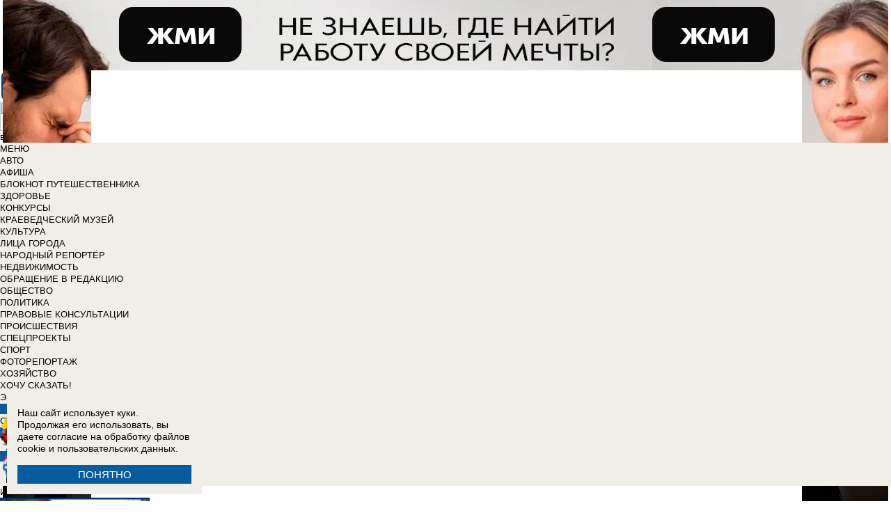

--- FILE ---
content_type: text/html; charset=UTF-8
request_url: https://bloknot-krasnodar.ru/news/-ushcherb-banku-i-klientam-ne-nanesen-sberbank-v-k-1180588
body_size: 38314
content:
<!DOCTYPE html>
<html lang="ru">
<head>
    <meta http-equiv="Content-Type" content="text/html; charset=UTF-8" />
<meta name="robots" content="index, follow" />
<meta name="keywords" content="новости, новости Краснодара, новости Краснодар, работа, блоги, форумы, фотогалерея, Краснодар" />
<meta name="description" content="Новости города Краснодара. Все новости Краснодара Работа в городе. Блоги. Форумы. Фотогалерея." />
<link href="/bitrix/cache/css/k3/bloknot/page_025bc4053378e9c328d42f9733a85359/page_025bc4053378e9c328d42f9733a85359_v1.css?16904058691929" type="text/css"  rel="stylesheet" />
<link href="/bitrix/cache/css/k3/bloknot/template_061313aee7d1b3ccfd0abbad75485e63/template_061313aee7d1b3ccfd0abbad75485e63_v1.css?176370017542333" type="text/css"  data-template-style="true" rel="stylesheet" />
<script type="text/javascript">if(!window.BX)window.BX={};if(!window.BX.message)window.BX.message=function(mess){if(typeof mess==='object'){for(let i in mess) {BX.message[i]=mess[i];} return true;}};</script>
<script type="text/javascript">(window.BX||top.BX).message({'JS_CORE_LOADING':'Загрузка...','JS_CORE_NO_DATA':'- Нет данных -','JS_CORE_WINDOW_CLOSE':'Закрыть','JS_CORE_WINDOW_EXPAND':'Развернуть','JS_CORE_WINDOW_NARROW':'Свернуть в окно','JS_CORE_WINDOW_SAVE':'Сохранить','JS_CORE_WINDOW_CANCEL':'Отменить','JS_CORE_WINDOW_CONTINUE':'Продолжить','JS_CORE_H':'ч','JS_CORE_M':'м','JS_CORE_S':'с','JSADM_AI_HIDE_EXTRA':'Скрыть лишние','JSADM_AI_ALL_NOTIF':'Показать все','JSADM_AUTH_REQ':'Требуется авторизация!','JS_CORE_WINDOW_AUTH':'Войти','JS_CORE_IMAGE_FULL':'Полный размер'});</script>

<script type="text/javascript" src="/bitrix/js/main/core/core.min.js?1637930098260887"></script>

<script>BX.setJSList(['/bitrix/js/main/core/core_ajax.js','/bitrix/js/main/core/core_promise.js','/bitrix/js/main/polyfill/promise/js/promise.js','/bitrix/js/main/loadext/loadext.js','/bitrix/js/main/loadext/extension.js','/bitrix/js/main/polyfill/promise/js/promise.js','/bitrix/js/main/polyfill/find/js/find.js','/bitrix/js/main/polyfill/includes/js/includes.js','/bitrix/js/main/polyfill/matches/js/matches.js','/bitrix/js/ui/polyfill/closest/js/closest.js','/bitrix/js/main/polyfill/fill/main.polyfill.fill.js','/bitrix/js/main/polyfill/find/js/find.js','/bitrix/js/main/polyfill/matches/js/matches.js','/bitrix/js/main/polyfill/core/dist/polyfill.bundle.js','/bitrix/js/main/core/core.js','/bitrix/js/main/polyfill/intersectionobserver/js/intersectionobserver.js','/bitrix/js/main/lazyload/dist/lazyload.bundle.js','/bitrix/js/main/polyfill/core/dist/polyfill.bundle.js','/bitrix/js/main/parambag/dist/parambag.bundle.js']);
BX.setCSSList(['/bitrix/js/main/lazyload/dist/lazyload.bundle.css','/bitrix/js/main/parambag/dist/parambag.bundle.css']);</script>
<script type="text/javascript">(window.BX||top.BX).message({'LANGUAGE_ID':'ru','FORMAT_DATE':'DD.MM.YYYY','FORMAT_DATETIME':'DD.MM.YYYY HH:MI:SS','COOKIE_PREFIX':'BLOKNOT_','SERVER_TZ_OFFSET':'10800','UTF_MODE':'Y','SITE_ID':'k3','SITE_DIR':'/','USER_ID':'','SERVER_TIME':'1766612432','USER_TZ_OFFSET':'0','USER_TZ_AUTO':'Y','bitrix_sessid':'9c7d0c62b452beb4213829c8250f91e1'});</script>


<script type="text/javascript"  src="/bitrix/cache/js/k3/bloknot/kernel_main/kernel_main_v1.js?1690408950187851"></script>
<script type="text/javascript"  src="/bitrix/cache/js/k3/bloknot/kernel_main_polyfill_customevent/kernel_main_polyfill_customevent_v1.js?17328759941051"></script>
<script type="text/javascript" src="/bitrix/js/ui/dexie/dist/dexie.bitrix.bundle.min.js?163191851060291"></script>
<script type="text/javascript" src="/bitrix/js/main/core/core_ls.js?163793010510430"></script>
<script type="text/javascript" src="/bitrix/js/main/core/core_frame_cache.js?163793010016871"></script>
<script type="text/javascript" src="/bitrix/js/main/cphttprequest.min.js?16379295423623"></script>
<script type="text/javascript">BX.setJSList(['/bitrix/js/main/pageobject/pageobject.js','/bitrix/js/main/core/core_window.js','/bitrix/js/main/date/main.date.js','/bitrix/js/main/core/core_date.js','/bitrix/js/main/utils.js','/bitrix/js/main/core/core_fx.js','/bitrix/js/main/polyfill/customevent/main.polyfill.customevent.js','/bitrix/components/bitrix/search.title/script.js']);</script>
<script type="text/javascript">BX.setCSSList(['/bitrix/templates/bloknot/components/bitrix/news/template/bitrix/news.detail/.default/style.css','/bitrix/components/askaron/askaron.ibvote.iblock.vote/templates/ajax/style.css','/bitrix/components/bitrix/search.title/templates/search_bloknot/style.css','/bitrix/templates/bloknot/styles.css']);</script>
<script type="text/javascript">var bxDate = new Date(); document.cookie="BLOKNOT__TIME_ZONE="+bxDate.getTimezoneOffset()+"; path=/; expires=Tue, 01 Dec 2026 00:00:00 +0300"</script>
<meta property="og:title" content="«Ущерб банку и клиентам не нанесен», – Сбербанк в Краснодаре рассказал о возбуждении дела против экс-сотрудницы"/>
<meta property="og:description" content="﻿Она собиралась продать данные клиентов"/>
<meta property="og:image" content="https://bloknot-krasnodar.ru/upload/iblock/d59/sberbank.jpg"/>
<link rel="image_src" href="https://bloknot-krasnodar.ru/upload/iblock/d59/sberbank.jpg" />
<meta name="twitter:card" content="summary" />
<meta name="twitter:url" content="http://bloknot-krasnodar.ru/news/-ushcherb-banku-i-klientam-ne-nanesen-sberbank-v-k-1180588" />
<meta name="twitter:title" content="«Ущерб банку и клиентам не нанесен», – Сбербанк в Краснодаре рассказал о возбуждении дела против экс-сотрудницы" />
<meta name="twitter:description" content="﻿Она собиралась продать данные клиентов" />
<meta name="twitter:image" content="http://bloknot-krasnodar.ru/upload/iblock/d59/sberbank.jpg" />
<meta name="twitter:creator" content="@bloknot_krd">
<link rel="canonical" href="https://bloknot-krasnodar.ru/news/-ushcherb-banku-i-klientam-ne-nanesen-sberbank-v-k-1180588" />
<script type="text/javascript">var ajaxMessages = {wait:"Загрузка..."}</script>



<script type="text/javascript"  src="/bitrix/cache/js/k3/bloknot/template_2f54c1d709467ef58a2c65ec0b29e514/template_2f54c1d709467ef58a2c65ec0b29e514_v1.js?16904058696883"></script>
<script type="text/javascript">var _ba = _ba || []; _ba.push(["aid", "32d462447b293322a9cc3f0af09b26dd"]); _ba.push(["host", "bloknot-krasnodar.ru"]); (function() {var ba = document.createElement("script"); ba.type = "text/javascript"; ba.async = true;ba.src = (document.location.protocol == "https:" ? "https://" : "http://") + "bitrix.info/ba.js";var s = document.getElementsByTagName("script")[0];s.parentNode.insertBefore(ba, s);})();</script>


    <title> «Ущерб банку и клиентам не нанесен», – Сбербанк в Краснодаре рассказал о возбуждении дела против экс-сотрудницы </title>
    <meta http-equiv="X-UA-Compatible" content="IE=edge"/>
    <meta name="viewport" content="width=1000"/>
            <meta name="yandex-verification" content="024ed8ea5e4fe3e8"/>
        <link rel="icon" href="https://bloknot-krasnodar.ru/favicon.svg" type="image/svg+xml">


    <style>/*! tailwindcss v3.4.1 | MIT License | https://tailwindcss.com*/
        *, :after, :before {
            border: 0 solid #e5e7eb
        }

        :after, :before {
            --tw-content: ""
        }

        :host, html {
            line-height: 1.5;
            -webkit-text-size-adjust: 100%;
            -moz-tab-size: 4;
            -o-tab-size: 4;
            tab-size: 4;
            font-family: DIN Pro, Arial, sans-serif;
            font-feature-settings: normal;
            font-variation-settings: normal;
            -webkit-tap-highlight-color: transparent
        }

        body {
            margin: 0;
            line-height: inherit
        }

        .w-36 {
            width: 9rem;
        }

        hr {
            height: 0;
            color: inherit;
            border-top-width: 1px
        }

        abbr:where([title]) {
            -webkit-text-decoration: underline dotted;
            text-decoration: underline dotted
        }

        h1, h2, h3, h4, h5, h6 {
            font-size: inherit;
            font-weight: inherit
        }

        a {
            color: inherit;
            text-decoration: inherit
        }

        b, strong {
            font-weight: bolder
        }

        code, kbd, pre, samp {
            font-family: ui-monospace, SFMono-Regular, Menlo, Monaco, Consolas, Liberation Mono, Courier New, monospace;
            font-feature-settings: normal;
            font-variation-settings: normal;
            font-size: 1em
        }

        small {
            font-size: 80%
        }

        sub, sup {
            font-size: 75%;
            line-height: 0;
            position: relative;
            vertical-align: initial
        }

        sub {
            bottom: -.25em
        }

        sup {
            top: -.5em
        }

        table {
            text-indent: 0;
            border-color: inherit;
            border-collapse: collapse
        }

        button, input, optgroup, select, textarea {
            font-family: inherit;
            font-feature-settings: inherit;
            font-variation-settings: inherit;
            font-size: 100%;
            font-weight: inherit;
            line-height: inherit;
            color: inherit;
            margin: 0;
            padding: 0
        }

        button, select {
            text-transform: none
        }

        [type=button], [type=reset], [type=submit], button {
            -webkit-appearance: button;
            background-color: initial;
            background-image: none
        }

        :-moz-focusring {
            outline: auto
        }

        :-moz-ui-invalid {
            box-shadow: none
        }

        progress {
            vertical-align: initial
        }

        ::-webkit-inner-spin-button, ::-webkit-outer-spin-button {
            height: auto
        }

        [type=search] {
            -webkit-appearance: textfield;
            outline-offset: -2px
        }

        ::-webkit-search-decoration {
            -webkit-appearance: none
        }

        ::-webkit-file-upload-button {
            -webkit-appearance: button;
            font: inherit
        }

        summary {
            display: list-item
        }

        blockquote, dd, dl, figure, h1, h2, h3, h4, h5, h6, hr, p, pre {
            margin: 0
        }

        fieldset {
            margin: 0
        }

        fieldset, legend {
            padding: 0
        }

        menu, ol, ul {
            list-style: none;
            margin: 0;
            padding: 0
        }

        dialog {
            padding: 0
        }

        textarea {
            resize: vertical
        }

        input::-moz-placeholder, textarea::-moz-placeholder {
            opacity: 1;
            color: #9ca3af
        }

        input::placeholder, textarea::placeholder {
            opacity: 1;
            color: #9ca3af
        }

        [role=button], button {
            cursor: pointer
        }

        :disabled {
            cursor: default
        }

        audio, canvas, embed, iframe, img, object, svg, video {
            display: block;
            vertical-align: middle
        }

        img, video {
            max-width: 100%;
            height: auto
        }

        [hidden] {
            display: none
        }

        *, ::backdrop, :after, :before {
            --tw-border-spacing-x: 0;
            --tw-border-spacing-y: 0;
            --tw-translate-x: 0;
            --tw-translate-y: 0;
            --tw-rotate: 0;
            --tw-skew-x: 0;
            --tw-skew-y: 0;
            --tw-scale-x: 1;
            --tw-scale-y: 1;
            --tw-pan-x: ;
            --tw-pan-y: ;
            --tw-pinch-zoom: ;
            --tw-scroll-snap-strictness: proximity;
            --tw-gradient-from-position: ;
            --tw-gradient-via-position: ;
            --tw-gradient-to-position: ;
            --tw-ordinal: ;
            --tw-slashed-zero: ;
            --tw-numeric-figure: ;
            --tw-numeric-spacing: ;
            --tw-numeric-fraction: ;
            --tw-ring-inset: ;
            --tw-ring-offset-width: 0px;
            --tw-ring-offset-color: #fff;
            --tw-ring-color: #3b82f680;
            --tw-ring-offset-shadow: 0 0 #0000;
            --tw-ring-shadow: 0 0 #0000;
            --tw-shadow: 0 0 #0000;
            --tw-shadow-colored: 0 0 #0000;
            --tw-blur: ;
            --tw-brightness: ;
            --tw-contrast: ;
            --tw-grayscale: ;
            --tw-hue-rotate: ;
            --tw-invert: ;
            --tw-saturate: ;
            --tw-sepia: ;
            --tw-drop-shadow: ;
            --tw-backdrop-blur: ;
            --tw-backdrop-brightness: ;
            --tw-backdrop-contrast: ;
            --tw-backdrop-grayscale: ;
            --tw-backdrop-hue-rotate: ;
            --tw-backdrop-invert: ;
            --tw-backdrop-opacity: ;
            --tw-backdrop-saturate: ;
            --tw-backdrop-sepia:
        }

        .container {
            width: 100%
        }

        @media (min-width: 640px) {
            .container {
                max-width: 640px
            }
        }

        @media (min-width: 768px) {
            .container {
                max-width: 768px
            }
        }

        @media (min-width: 1024px) {
            .container {
                max-width: 1024px
            }
        }

        @media (min-width: 1280px) {
            .container {
                max-width: 1280px
            }
        }

        @media (min-width: 1536px) {
            .container {
                max-width: 1536px
            }
        }

        .visible {
            visibility: visible
        }

        .invisible {
            visibility: hidden
        }

        .collapse {
            visibility: collapse
        }

        .static {
            position: static
        }

        .fixed {
            position: fixed
        }

        .absolute {
            position: absolute
        }

        .relative {
            position: relative
        }

        .bottom-0 {
            bottom: 0
        }

        .bottom-1 {
            bottom: .25rem
        }

        .bottom-2 {
            bottom: .5rem
        }

        .left-0 {
            left: 0
        }

        .left-2 {
            left: .5rem
        }

        .right-0 {
            right: 0
        }

        .right-1 {
            right: .25rem
        }

        .right-16 {
            right: 4rem
        }

        .top-0 {
            top: 0
        }

        .top-40 {
            top: 10rem;
        }

        .z-50 {
            z-index: 50
        }

        .order-1 {
            order: 1
        }

        .order-2 {
            order: 2
        }

        .col-auto {
            grid-column: auto
        }

        .m-0 {
            margin: 0
        }

        .m-2 {
            margin: .5rem
        }

        .m-4 {
            margin: 1rem
        }

        .m-auto {
            margin: auto
        }

        .my-2 {
            margin-top: 0.5rem;
            margin-bottom: 0.5rem
        }

        .my-3 {
            margin-top: 0.75rem;
            margin-bottom: 0.75rem
        }

        .my-4 {
            margin-top: 1rem;
            margin-bottom: 1rem
        }

        .my-8 {
            margin-top: 2rem;
            margin-bottom: 2rem
        }

        .-mt-24 {
            margin-top: -6rem
        }

        .mb-0 {
            margin-bottom: 0
        }

        .mb-1 {
            margin-bottom: .25rem
        }

        .mb-2 {
            margin-bottom: .5rem
        }

        .mb-3 {
            margin-bottom: .75rem
        }

        .mb-4 {
            margin-bottom: 1rem
        }

        .mb-5 {
            margin-bottom: 1.25rem
        }

        .mb-8 {
            margin-bottom: 2rem
        }

        .ml-1 {
            margin-left: .25rem
        }

        .ml-2 {
            margin-left: .5rem
        }

        .ml-6 {
            margin-left: 1.5rem
        }

        .mr-1 {
            margin-right: .25rem
        }

        .mr-2 {
            margin-right: .5rem
        }

        .mr-3 {
            margin-right: .75rem
        }

        .mr-4 {
            margin-right: 1rem
        }

        .mt-1 {
            margin-top: .25rem
        }

        .mt-2 {
            margin-top: .5rem
        }

        .mt-3 {
            margin-top: .75rem
        }

        .mt-5 {
            margin-top: 1.25rem
        }

        .block {
            display: block
        }

        .inline-block {
            display: inline-block
        }

        .inline {
            display: inline
        }

        .flex {
            display: flex
        }

        .flex-1 {
            flex: 1 1 0;
        }

        .basis-1\/2 {
            flex-basis: 50%;
        }

        .basis-1\/3 {
            flex-basis: 33.333333%;
        }

        .basis-2\/3 {
            flex-basis: 66.666667%;
        }

        .table {
            display: table
        }

        .grid {
            display: grid
        }

        .contents {
            display: contents
        }

        .hidden {
            display: none
        }

        .aspect-video {
            aspect-ratio: 16/9
        }

        .h-4 {
            height: 1rem
        }

        .h-5 {
            height: 1.25rem
        }

        .h-6 {
            height: 1.5rem
        }

        .h-7 {
            height: 1.75rem
        }

        .h-8 {
            height: 2rem
        }

        .h-9 {
            height: 2.25rem
        }

        .h-10 {
            height: 2.5rem;
        }

        .h-12 {
            height: 3rem
        }

        .h-14 {
            height: 3.5rem
        }

        .h-16 {
            height: 4rem
        }

        .h-32 {
            height: 8rem
        }

        .h-96 {
            height: 24rem
        }

        .h-screen {
            height: 100vh
        }

        .max-h-screen {
            max-height: 100vh
        }

        .w-10 {
            width: 2.5rem
        }

        .w-12 {
            width: 3rem;
        }

        .w-16 {
            width: 4rem
        }

        .w-20 {
            width: 5rem
        }

        .w-24 {
            width: 6rem
        }

        .w-4 {
            width: 1rem
        }

        .w-5 {
            width: 1.25rem
        }

        .w-6 {
            width: 1.5rem
        }

        .w-7 {
            width: 1.75rem
        }

        .w-8 {
            width: 2rem
        }

        .w-full {
            width: 100%
        }

        .w-max {
            width: -moz-max-content;
            width: max-content
        }

        .flex-grow {
            flex-grow: 1
        }

        .border-collapse {
            border-collapse: collapse
        }

        .-translate-y-full {
            --tw-translate-y: -100%
        }

        .-translate-y-full, .transform {
            transform: translate(var(--tw-translate-x), var(--tw-translate-y)) rotate(var(--tw-rotate)) skewX(var(--tw-skew-x)) skewY(var(--tw-skew-y)) scaleX(var(--tw-scale-x)) scaleY(var(--tw-scale-y))
        }

        .cursor-pointer {
            cursor: pointer
        }

        .select-all {
            -webkit-user-select: all;
            -moz-user-select: all;
            user-select: all
        }

        .resize {
            resize: both
        }

        .grid-cols-2 {
            grid-template-columns:repeat(2, minmax(0, 1fr))
        }

        .grid-cols-3 {
            grid-template-columns:repeat(3, minmax(0, 1fr))
        }

        .grid-cols-4 {
            grid-template-columns: repeat(4, minmax(0, 1fr))
        }

        .gap-1 {
            gap: 0.25rem
        }

        .gap-2 {
            gap: 0.5rem
        }

        .gap-4 {
            gap: 1rem
        }

        .gap-y-1 {
            row-gap: 0.25rem
        }

        .gap-y-2 {
            row-gap: 0.5rem
        }

        .gap-y-6 {
            row-gap: 1.5rem;
        }

        .gap-x-1 {
            column-gap: 0.25rem;
        }

        .gap-x-2 {
            column-gap: 0.5rem
        }

        .gap-x-3 {
            column-gap: 0.75rem
        }

        .gap-x-4 {
            column-gap: 1rem
        }

        .flex-col {
            flex-direction: column
        }

        .flex-wrap {
            flex-wrap: wrap
        }

        .items-center {
            align-items: center
        }

        .items-end {
            align-items: flex-end
        }

        .justify-center {
            justify-content: center
        }

        .justify-between {
            justify-content: space-between
        }

        .overflow-x-auto {
            overflow-x: auto
        }

        .overflow-y-scroll {
            overflow-y: scroll
        }

        .whitespace-nowrap {
            white-space: nowrap
        }

        .rounded {
            border-radius: .25rem
        }

        .rounded-lg {
            border-radius: .5rem
        }

        .rounded-md {
            border-radius: .375rem
        }

        .rounded-xl {
            border-radius: .75rem
        }

        .border {
            border-width: 1px
        }

        .border-2 {
            border-width: 2px
        }

        .border-b {
            border-bottom-width: 1px
        }

        .border-t {
            border-top-width: 1px
        }

        .border-gray-200 {
            --tw-border-opacity: 1;
            border-color: rgb(229 231 235/var(--tw-border-opacity))
        }

        .border-gray-300 {
            --tw-border-opacity: 1;
            border-color: rgb(209 213 219/var(--tw-border-opacity))
        }

        .bg-bloknot_beige {
            --tw-bg-opacity: 1;
            background-color: rgb(248 240 233/var(--tw-bg-opacity))
        }

        .bg-bloknot_blue {
            --tw-bg-opacity: 1;
            background-color: rgb(40 77 132/var(--tw-bg-opacity))
        }

        .bg-bloknot_darkgray {
            --tw-bg-opacity: 1;
            background-color: rgb(48 48 48/var(--tw-bg-opacity))
        }

        .bg-bloknot_orange {
            --tw-bg-opacity: 1;
            background-color: rgb(255 117 0/var(--tw-bg-opacity))
        }

        .bg-white {
            --tw-bg-opacity: 1;
            background-color: rgb(255 255 255/var(--tw-bg-opacity))
        }

        .p-1 {
            padding: .25rem
        }

        .p-2 {
            padding: .5rem
        }

        .p-3 {
            padding: .75rem
        }

        .p-4 {
            padding: 1rem
        }

        .p-6 {
            padding: 1.5rem
        }

        .px-1 {
            padding-left: .25rem;
            padding-right: .25rem
        }

        .px-2 {
            padding-left: .5rem;
            padding-right: .5rem
        }

        .px-3 {
            padding-left: .75rem;
            padding-right: .75rem
        }

        .px-4 {
            padding-left: 1rem;
            padding-right: 1rem
        }

        .px-5 {
            padding-left: 1.25rem;
            padding-right: 1.25rem
        }

        .py-1 {
            padding-top: .25rem;
            padding-bottom: .25rem
        }

        .py-2 {
            padding-top: .5rem;
            padding-bottom: .5rem
        }

        .py-3 {
            padding-top: .75rem;
            padding-bottom: .75rem
        }

        .py-4 {
            padding-top: 1rem;
            padding-bottom: 1rem
        }

        .py-5 {
            padding-top: 1.25rem;
            padding-bottom: 1.25rem
        }

        .pe-1 {
            padding-inline-end: 0.25rem;
        }

        .pb-0 {
            padding-bottom: 0
        }

        .pb-1 {
            padding-bottom: .25rem
        }

        .pb-14 {
            padding-bottom: 3.5rem
        }

        .pb-2 {
            padding-bottom: .5rem
        }

        .pb-4 {
            padding-bottom: 1rem
        }

        .pb-9 {
            padding-bottom: 2.25rem
        }

        .pb-40 {
            padding-bottom: 10rem;
        }

        .pl-1 {
            padding-left: .25rem
        }

        .pl-2 {
            padding-left: .5rem
        }

        .pl-3 {
            padding-left: .75rem
        }

        .pl-4 {
            padding-left: 1rem
        }

        .pr-1 {
            padding-right: .25rem
        }

        .pr-2 {
            padding-right: .5rem
        }

        .pr-5 {
            padding-right: 1.25rem;
        }

        .pr-14 {
            padding-right: 3.5rem
        }

        .pt-2 {
            padding-top: .5rem
        }

        .pt-3 {
            padding-top: .75rem
        }

        .pt-44 {
            padding-top: 11rem
        }

        .pt-48 {
            padding-top: 12rem
        }

        .pt-5 {
            padding-top: 1.25rem
        }

        .pt-6 {
            padding-top: 1.5rem
        }

        .py-6 {
            padding-top: 1.5rem;
            padding-bottom: 1.5rem;
        }

        .text-left {
            text-align: left
        }

        .text-center {
            text-align: center
        }

        .text-right {
            text-align: right
        }

        .align-middle {
            vertical-align: middle
        }

        .text-2xl {
            font-size: 1.5rem;
            line-height: 2rem
        }

        .text-3xl {
            font-size: 1.875rem; /* 30px */
            line-height: 2.25rem; /* 36px */
        }

        .text-4xl {
            font-size: 2.25rem; /* 36px */
            line-height: 2.5rem; /* 40px */
        }

        .text-5xl {
            font-size: 3rem;
            line-height: 1
        }

        .text-xs {
            font-size: .75rem;
            line-height: 1rem
        }

        .text-sm {
            font-size: .875rem;
            line-height: 1.25rem
        }

        .text-base {
            font-size: 1rem; /* 16px */
            line-height: 1.5rem; /* 24px */
        }

        .text-lg {
            font-size: 1.125rem;
            line-height: 1.75rem
        }

        .text-xl {
            font-size: 1.25rem;
            line-height: 1.75rem
        }

        .font-bold {
            font-weight: 700
        }

        .uppercase {
            text-transform: uppercase
        }

        .lowercase {
            text-transform: lowercase
        }

        .italic {
            font-style: italic
        }

        .leading-4 {
            line-height: 1rem
        }

        .leading-5 {
            line-height: 1.25rem
        }

        .leading-6 {
            line-height: 1.5rem
        }

        .text-bloknot_blue {
            --tw-text-opacity: 1;
            color: rgb(40 77 132/var(--tw-text-opacity))
        }

        .text-bloknot_darkgray {
            --tw-text-opacity: 1;
            color: rgb(48 48 48/var(--tw-text-opacity))
        }

        .text-bloknot_orange {
            --tw-text-opacity: 1;
            color: rgb(255 117 0/var(--tw-text-opacity))
        }

        .text-gray-300 {
            --tw-text-opacity: 1;
            color: rgb(209 213 219/var(--tw-text-opacity))
        }

        .text-gray-400 {
            --tw-text-opacity: 1;
            color: rgb(156 163 175/var(--tw-text-opacity))
        }

        .text-gray-500 {
            --tw-text-opacity: 1;
            color: rgb(107 114 128/var(--tw-text-opacity))
        }

        .text-gray-700 {
            --tw-text-opacity: 1;
            color: rgb(55 65 81/var(--tw-text-opacity))
        }

        .text-gray-800 {
            color: rgb(31 41 55 / var(--tw-text-opacity, 1))
        }

        .text-gray-900 {
            --tw-text-opacity: 1;
            color: rgb(17 24 39/var(--tw-text-opacity))
        }

        .text-red-600 {
            --tw-text-opacity: 1;
            color: rgb(220 38 38/var(--tw-text-opacity))
        }

        .text-white {
            --tw-text-opacity: 1;
            color: rgb(255 255 255/var(--tw-text-opacity))
        }

        .underline {
            text-decoration-line: underline
        }

        .no-underline {
            text-decoration-line: none !important;
        }

        .hover\:no-underline:hover {
            text-decoration-line: none !important;
        }

        .shadow {
            --tw-shadow: 0 1px 3px 0 #0000001a, 0 1px 2px -1px #0000001a;
            --tw-shadow-colored: 0 1px 3px 0 var(--tw-shadow-color), 0 1px 2px -1px var(--tw-shadow-color);
            box-shadow: var(--tw-ring-offset-shadow, 0 0 #0000), var(--tw-ring-shadow, 0 0 #0000), var(--tw-shadow)
        }

        .outline {
            outline-style: solid
        }

        .blur {
            --tw-blur: blur(8px)
        }

        .blur, .filter {
            filter: var(--tw-blur) var(--tw-brightness) var(--tw-contrast) var(--tw-grayscale) var(--tw-hue-rotate) var(--tw-invert) var(--tw-saturate) var(--tw-sepia) var(--tw-drop-shadow)
        }

        .transition {
            transition-property: color, background-color, border-color, text-decoration-color, fill, stroke, opacity, box-shadow, transform, filter, -webkit-backdrop-filter;
            transition-property: color, background-color, border-color, text-decoration-color, fill, stroke, opacity, box-shadow, transform, filter, backdrop-filter;
            transition-property: color, background-color, border-color, text-decoration-color, fill, stroke, opacity, box-shadow, transform, filter, backdrop-filter, -webkit-backdrop-filter;
            transition-timing-function: cubic-bezier(.4, 0, .2, 1);
            transition-duration: .15s
        }

        .transition-all {
            transition-property: all;
            transition-timing-function: cubic-bezier(.4, 0, .2, 1);
            transition-duration: .15s
        }

        .bloknot-detail-text p {
            margin: 10pt 0;
            max-width: 100%;
            overflow: hidden;
            word-wrap: break-word
        }

        .bloknot-detail-text img {
            border-radius: .5rem
        }

        .bloknot-detail-text a {
            color: #284d84
        }

        .hyphens-auto {
            -webkit-hyphens: auto;
            hyphens: auto
        }

        .bloknot_social {
            display: block;
            width: 48px;
            height: 48px;
            margin: 0 5px
        }

        .bloknot_social_fb {
            background: url(/bitrix/templates/bloknot/img/sprite3.png) no-repeat 0 0
        }

        .bloknot_social_ok {
            background: url(/bitrix/templates/bloknot/img/sprite3.png) no-repeat -81px 0
        }

        .bloknot_social_tw {
            background: url(/bitrix/templates/bloknot/img/sprite3.png) no-repeat -162px 0
        }

        .bloknot_social_vk {
            background: url(/bitrix/templates/bloknot/img/sprite3.png) no-repeat -244px 0
        }

        .bloknot_social_ig {
            background: url(/bitrix/templates/bloknot/img/sprite3.png) no-repeat -326px 0
        }

        .bloknot_social_tg {
            background: url(/bitrix/templates/bloknot/img/sprite3.png) no-repeat -409px 0
        }

        .bloknot_social_dzen {
            background: url(/bitrix/templates/bloknot/img/sprite3.png) no-repeat -492px 0
        }</style>

    <link rel="stylesheet" type="text/css"
          href="//bloknot-krasnodar.ru/bitrix/templates/bloknot/styles/donate_widget.css?ver=1.0.1">
    <link rel="stylesheet"
          href="//bloknot-krasnodar.ru/bitrix/templates/bloknot/styles/style.css?ver=1.123">
    <link rel="stylesheet"
          href="//bloknot-krasnodar.ru/bitrix/templates/bloknot/styles/main.css?ver=1.148">
    <script> const USER_DEVICE = 'desktop'; </script>
    <script src="//s1.bloknot-krasnodar.ru/bitrix/templates/bloknot/js/jquery-1.10.1.min.js"></script>
    <!-- Yandex.RTB -->
    <script>window.yaContextCb = window.yaContextCb || []</script>
    <script src="https://yandex.ru/ads/system/context.js" async></script>
    <!-- /Yandex.RTB -->
                        <style>
        .news-detail {
            line-height: normal;
        }
    </style>
</head>
<body style="font: 13px / 17px Arial, sans-serif;">
<div id="panel"></div>
<div class='html_banner' style='position: relative'><!-- script src="https://yastatic.net/pcode/adfox/loader.js">< /script -->

<div id="adfox_169184744985059530"></div>
<div id="adfox_169184746508792565"></div>

<script type="text/javascript">
if (window.matchMedia("screen and (max-device-width:1280px)").matches) {

    window.yaContextCb.push(()=>{
        Ya.adfoxCode.create({
            ownerId: 238422,
            containerId: 'adfox_169184746508792565',
            params: {
                pp: 'khb',
                ps: 'grvi',
                p2: 'fgpf'
            }
        })
    })

 } else {

    window.yaContextCb.push(()=>{
        Ya.adfoxCode.create({
            ownerId: 238422,
            containerId: 'adfox_169184744985059530',
            params: {
                pp: 'kha',
                ps: 'grvi',
                p2: 'fgpf'
            }
        })
    })
	
}
</script></div>
<div id="vk_api_transport"></div>


<div class="header">
    <a href="/">
        <img style="width: 270px;"
             src="//s1.bloknot-krasnodar.ru/bitrix/templates/bloknot/img/logo_color2.png" alt="Блокнот">
    </a>
    <a href="#chosecity" rel="nofollow" class="link chosecity"
       style="display: flex;align-items: center;text-decoration: none;" data-fancybox="chosecity" data-src="#chosecity">
        <img style="margin-right: 10px;width: 42px;height: 42px;"
             src="//bloknot-krasnodar.ru/bitrix/templates/bloknot/images/chosecity.png">
        <div>
            <div style="text-transform: uppercase;font-size: 24px;font-weight: bold;font-family: 'DINPro';margin-bottom: 8px;">Краснодар</div>
            <span style="color:#4C4C4C;font: 11px / 16px DINPro, Arial, sans-serif;text-transform: uppercase;">
                <span id="time"></span>
                Четверг, 25 декабря           </span>
        </div>
    </a>
    <div style='display:none'>
        <div id='chosecity' class="chosecity">
            <noindex>
                <h3>Выбрать другой город:</h3>
                <div class="cities">
                    <a href="https://bloknot.ru" rel="nofollow" target="_blank">Россия</a>
                    <a href="https://bloknot-moldova.ru" rel="nofollow" target="_blank">Молдова</a>
                    <a href="https://bloknotanapa.ru" rel="nofollow" target="_blank">Анапа</a>
                    <a href="https://bloknot-astrakhan.ru" rel="nofollow" target="_blank">Астрахань</a>
                    <a href="https://bloknotborisoglebsk.ru" rel="nofollow" target="_blank">Борисоглебск</a>
                    <a href="https://bloknot-volgograd.ru" rel="nofollow" target="_blank">Волгоград</a>
                    <a href="https://bloknot-volgodonsk.ru" rel="nofollow" target="_blank">Волгодонск</a>
                    <a href="https://bloknot-volzhsky.ru" rel="nofollow" target="_blank">Волжский</a>
                    <a href="https://bloknot-voronezh.ru" rel="nofollow" target="_blank">Воронеж</a>
                    <a href="https://bloknot-donetsk.ru" rel="nofollow" target="_blank">Донецк</a>
                    <a href="https://bloknot-zaporozhie.ru" rel="nofollow" target="_blank">Запорожье</a>
                    <a href="https://bloknot-kamyshin.ru" rel="nofollow" target="_blank">Камышин</a>
                    <a href="https://bloknot-krasnodar.ru" rel="nofollow" target="_blank">Краснодар</a>
                    <a href="https://bloknot-lugansk.ru" rel="nofollow" target="_blank">Луганск</a>
                    <a href="https://bloknot-morozovsk.ru" rel="nofollow" target="_blank">Морозовск</a>
                    <a href="https://bloknot-novorossiysk.ru" rel="nofollow" target="_blank">Новороссийск</a>
                    <a href="https://bloknot-odessa.ru" rel="nofollow" target="_blank">Одесса</a>
                    <a href="https://bloknot-rostov.ru" rel="nofollow" target="_blank">Ростов-на-Дону</a>
                    <a href="https://bloknot-stavropol.ru" rel="nofollow" target="_blank">Ставрополь</a>
                    <a href="https://sochi-bloknot.ru" rel="nofollow" target="_blank">Сoчи</a>
                    <a href="https://bloknot-taganrog.ru" rel="nofollow" target="_blank">Таганрог</a>
                    <a href="https://bloknottambov.ru" rel="nofollow" target="_blank">Тамбов</a>
                    <a href="https://bloknot-herson.ru" rel="nofollow" target="_blank">Херсон</a>
                    <a href="https://bloknot-shakhty.ru" rel="nofollow" target="_blank">Шахты</a>
                </div>
            </noindex>
        </div>
    </div>
    <div>
        	<form id="title-search" class="topsearch" action="/search/">
		<span id="selectsearchcats">все рубрики и каталоги</span>, <a href="/search/">расширенный</a>
		<input id="title-search-input" name="q" class="searchtext" type="text" value="" size="40" maxlength="50" autocomplete="off" />&nbsp;<input name="s" type="submit" id="topsubmit" value="Поиск" />
	</form>
<script>
	BX.ready(function(){
		new JCTitleSearch({
			'AJAX_PAGE' : '/news/-ushcherb-banku-i-klientam-ne-nanesen-sberbank-v-k-1180588',
			'CONTAINER_ID': 'title-search',
			'INPUT_ID': 'title-search-input',
			'MIN_QUERY_LEN': 2
		});
	});
</script>
    </div>
</div>

<div class="nav-wrapper">
    <nav class="nav row" style="position:relative;background: #f1eee8;">
        
<ul class="nav__list nav__list--left">
    <li class="nav__item nav__item--first">
                    <a alt="Главная" href="/" class="h-8 link link_nav link_nav_icon">
                <span class="glyphicon glyphicon-home text_xsmall-icon"></span>
            </a>
            </li>
    <li class="nav__item">
        <a href="#" class="link link_nav root-item" target="">МЕНЮ</a>
        <ul class="nav__list nav__list--second nav-first__dropdown">
                                                            <li data-depth="2" class="nav__item nav__item--first">
                    <a class="link link_nav link_nav_second" href="/auto/">АВТО</a>
                </li>
                                            <li data-depth="2" class="nav__item nav__item--first">
                    <a class="link link_nav link_nav_second" href="/news/poster/">АФИША</a>
                </li>
                                            <li data-depth="2" class="nav__item nav__item--first">
                    <a class="link link_nav link_nav_second" href="/structure/bloknot_travel/">БЛОКНОТ ПУТЕШЕСТВЕННИКА</a>
                </li>
                                            <li data-depth="2" class="nav__item nav__item--first">
                    <a class="link link_nav link_nav_second" href="/health/">ЗДОРОВЬЕ</a>
                </li>
                                            <li data-depth="2" class="nav__item nav__item--first">
                    <a class="link link_nav link_nav_second" href="/contests/">КОНКУРСЫ</a>
                </li>
                                            <li data-depth="2" class="nav__item nav__item--first">
                    <a class="link link_nav link_nav_second" href="/news/museum/">КРАЕВЕДЧЕСКИЙ МУЗЕЙ</a>
                </li>
                                            <li data-depth="2" class="nav__item nav__item--first">
                    <a class="link link_nav link_nav_second" href="/news/kultura/">КУЛЬТУРА</a>
                </li>
                                            <li data-depth="2" class="nav__item nav__item--first">
                    <a class="link link_nav link_nav_second" href="/themes/officials_of_the_city_of_krasnodar/">ЛИЦА ГОРОДА</a>
                </li>
                                            <li data-depth="2" class="nav__item nav__item--first">
                    <a class="link link_nav link_nav_second" href="/news/narodnyy_reporter/">НАРОДНЫЙ РЕПОРТЁР</a>
                </li>
                                            <li data-depth="2" class="nav__item nav__item--first">
                    <a class="link link_nav link_nav_second" href="/real_estate/">НЕДВИЖИМОСТЬ</a>
                </li>
                                            <li data-depth="2" class="nav__item nav__item--first">
                    <a class="link link_nav link_nav_second" href="/themes/letter_to_the_editor_krd/">ОБРАЩЕНИЕ В РЕДАКЦИЮ</a>
                </li>
                                            <li data-depth="2" class="nav__item nav__item--first">
                    <a class="link link_nav link_nav_second" href="/news/obshestvo/">ОБЩЕСТВО</a>
                </li>
                                            <li data-depth="2" class="nav__item nav__item--first">
                    <a class="link link_nav link_nav_second" href="/news/policy/">ПОЛИТИКА</a>
                </li>
                                            <li data-depth="2" class="nav__item nav__item--first">
                    <a class="link link_nav link_nav_second" href="/news/legal_advice/">ПРАВОВЫЕ КОНСУЛЬТАЦИИ</a>
                </li>
                                            <li data-depth="2" class="nav__item nav__item--first">
                    <a class="link link_nav link_nav_second" href="/news/proihestvi/">ПРОИСШЕСТВИЯ</a>
                </li>
                                            <li data-depth="2" class="nav__item nav__item--first">
                    <a class="link link_nav link_nav_second" href="/structure/">СПЕЦПРОЕКТЫ</a>
                </li>
                                            <li data-depth="2" class="nav__item nav__item--first">
                    <a class="link link_nav link_nav_second" href="/news/sport/">СПОРТ</a>
                </li>
                                            <li data-depth="2" class="nav__item nav__item--first">
                    <a class="link link_nav link_nav_second" href="/news/photos/">ФОТОРЕПОРТАЖ</a>
                </li>
                                            <li data-depth="2" class="nav__item nav__item--first">
                    <a class="link link_nav link_nav_second" href="/structure/hozyajstvo/">ХОЗЯЙСТВО</a>
                </li>
                                            <li data-depth="2" class="nav__item nav__item--first">
                    <a class="link link_nav link_nav_second" href="/news/i_want_to_say/">ХОЧУ СКАЗАТЬ!</a>
                </li>
                                            <li data-depth="2" class="nav__item nav__item--first">
                    <a class="link link_nav link_nav_second" href="/news/economy/">ЭКОНОМИКА</a>
                </li>
                                                                                                                                                                                    </ul>
    </li>

                                                                                                                                                                                                            

                <li data-depth="1" class="nav__item nav__item--first">
            <a href="https://catalog.bloknot.ru/rabota/Krasnodar/" class="h-8 link link_nav root-item" style="text-shadow: none; position: relative; padding-left: 85px; background-color:#0a5a9c;color:#fff;" target="_blank">
                РАБОТА                            <img src="//s1.bloknot-krasnodar.ru/upload/theme-buttons/work.png" style="position: absolute; width: 70px; top: -19px; left: 0;   z-index:1;">
                        </a>
        </li>
                    

                        

                <li data-depth="1" class="nav__item nav__item--first">
            <a href="/guide/all" class="h-8 link link_nav root-item" style="" target="">
                СПРАВОЧНИК                        </a>
        </li>
                    

                <li data-depth="1" class="nav__item nav__item--first">
            <a href="https://catalog.bloknot.ru/auto/Krasnodar/" class="h-8 link link_nav root-item" style="text-shadow: none; position: relative; padding-left: 85px; background-color:#0a5a9c; color:#fff;" target="_blank">
                АВТО                            <img src="//s1.bloknot-krasnodar.ru/upload/theme-buttons/auto.png" style="position: absolute; width: 77px; top: -25px; left: 0;   z-index:1;">
                        </a>
        </li>
                    

                        

                        

                <li data-depth="1" class="nav__item nav__item--first">
            <a href="/guide/krasota_i_zdorove" class="h-8 link link_nav root-item" style="text-shadow: none; position: relative; padding-left: 42px; " target="">
                Медицина                            <img src="//s1.bloknot-krasnodar.ru/upload/guide-icons/krasota_i_zdorove_new.svg" style="position: absolute; width: 34px; top: -19px; left: 7px; z-index:1;">
                        </a>
        </li>
                    

                <li data-depth="1" class="nav__item nav__item--first">
            <a href="/structure/new_year_2026/" class="h-8 link link_nav root-item" style="text-shadow: none; position: relative; padding-left: 57px; background-color:#0a5a9c; color:#fff;" target="">
                Новый год                            <img src="//s1.bloknot-krasnodar.ru/upload/theme-buttons/dedmoroz.png" style="position: absolute; width: 50px; top: -20px; left: 0;   z-index:1;">
                        </a>
        </li>
                    

                <li data-depth="1" class="nav__item nav__item--first">
            <a href="https://shop-bloknot.ru" class="h-8 link link_nav root-item" style="text-shadow: none; position: relative; padding-left: 60px; " target="_blank">
                МАГАЗИНЫ                            <img src="//s1.bloknot-krasnodar.ru/upload/guide-icons/shops.svg" style="position: absolute; width: 50px; top: -16px; left: 4px; z-index:1;">
                        </a>
        </li>
                    

        </ul>
        <ul class="nav__list nav__list--right_abs" id="user-menu">
			<li class="nav__item">
			<a class="link link_nav" href="/auth/?return_to=/news/-ushcherb-banku-i-klientam-ne-nanesen-sberbank-v-k-1180588" title="Войти">
				<span class="glyphicon user"></span>&nbsp;&nbsp;ВХОД
			</a>
		</li>
	</ul>
    </nav>
        <div class="nav row" style="position: relative;">
    <ul id="secondGroup" class="nav__list">
        <ul class="nav__list" id="secondMenu">
            <li class="nav__item nav__item--first">
                <a alt="Темы:" href="/themes/" class="link link_nav link_nav_icon link_nav--black">
                    <span class="nonglyphicon flash"></span>
                </a>
            </li>
                                            <li class="nav__item">
                <a href="/themes/iznanka_professiy/"
                   class="link link_nav link_nav--black">Изнанка профессий</a>
                                    <div class="nav-dropdown">
                    <div class="nav-dropdown__main-news g-left">
                        <a href="/news/broshennye-babushki-zayavlenie-na-oleney-i-opasnye" class="nav-dropdown__link g-left">
                            <img src="//s1.bloknot-krasnodar.ru/thumb/215x157xcut/upload/iblock/7ae/u8gqspkk8esxhxrz7mzxcbktpbxuahv5/Broshennye-babushki_-zayavlenie-na-oleney-i-opasnye-deboshi-uchastkovyy-politsii-ob-iznanke-professii.jpg"
                                 alt="Брошенные бабушки, заявление на оленей и опасные дебоши: участковый полиции об изнанке профессии ">
                        </a>
                        <div class="nav-dropdown__description">
                            <a href="/news/broshennye-babushki-zayavlenie-na-oleney-i-opasnye" class="nav-dropdown__link">
                                <h3 class="nav-dropdown__description--head">Брошенные бабушки, заявление на оленей и опасные дебоши: участковый полиции об изнанке профессии </h3>
                            </a>
                            <p class="nav-dropdown__description--text"><h2>Участковый уполномоченный полиции из Краснодара раскрыла особенности своей работы</h2></p>
                            <span class="botinfo"><a href="/themes/iznanka_professiy/"
                                                     class="nav-dropdown__link nav-dropdown__link--red">Все новости по теме</a>	<span
                                        class="glyphicon time"></span>
								07.10.2025							</span>
                        </div>
                    </div>
                    <div class="nav-dropdown__other-news">
                        <ul>
                                                            <li id="square-style">
                                    <div class="nav-dropdown__wrapper">
                                        <a href="/news/vsesvyatskoe-kladbishche-otkup-mertvetsam-i-usadba"
                                           class="nav-dropdown__link">Всесвятское кладбище, откуп мертвецам и усадьба из детства Набокова: откровения архитектора-реставратора о профессии</a>
                                    </div>
                                </li>
                                                                                        <li id="square-style">
                                    <div class="nav-dropdown__wrapper">
                                        <a href="/news/grob-s-vayfaem-mesta-na-kladbishche-i-zhenskaya-me"
                                           class="nav-dropdown__link">Гроб с вайфаем, места на кладбище и женская месть: невыдуманные истории из жизни похоронного агента</a>
                                    </div>
                                </li>
                                                                                        <li id="square-style">
                                    <div class="nav-dropdown__wrapper">
                                        <a href="/news/buynye-passazhiry-aviakatastrofy-i-strogiy-otbor-o"
                                           class="nav-dropdown__link">Буйные пассажиры, авиакатастрофы и строгий отбор: одна из самых красивых стюардесс России о своей работе</a>
                                    </div>
                                </li>
                                                    </ul>
                    </div>
                    </div>                </li>                                <li class="nav__item">
                <a href="/themes/otkrytie_aeroporta_v_krasnodare/"
                   class="link link_nav link_nav--black">Открытие аэропорта</a>
                                    <div class="nav-dropdown">
                    <div class="nav-dropdown__main-news g-left">
                        <a href="/news/ego-zhdali-tri-goda-kak-proshla-vstrecha-samoleta-" class="nav-dropdown__link g-left">
                            <img src="//s1.bloknot-krasnodar.ru/thumb/215x157xcut/upload/iblock/421/6jfmw311tbyti31lf702dtpxibssbqjh/Kak-proshla-torzhestvennaya-vstrecha-samoleta-iz-Moskvy-v-aeroportu-Krasnodara.JPG"
                                 alt="Его ждали три года: как прошла встреча самолета в аэропорту Краснодара ">
                        </a>
                        <div class="nav-dropdown__description">
                            <a href="/news/ego-zhdali-tri-goda-kak-proshla-vstrecha-samoleta-" class="nav-dropdown__link">
                                <h3 class="nav-dropdown__description--head">Его ждали три года: как прошла встреча самолета в аэропорту Краснодара </h3>
                            </a>
                            <p class="nav-dropdown__description--text"><h2>Первый за три года пассажирский самолет приземлился в Краснодаре</h2></p>
                            <span class="botinfo"><a href="/themes/otkrytie_aeroporta_v_krasnodare/"
                                                     class="nav-dropdown__link nav-dropdown__link--red">Все новости по теме</a>	<span
                                        class="glyphicon time"></span>
								17.09.2025							</span>
                        </div>
                    </div>
                    <div class="nav-dropdown__other-news">
                        <ul>
                                                            <li id="square-style">
                                    <div class="nav-dropdown__wrapper">
                                        <a href="/news/ozhidaetsya-rost-turpotoka-v-krym-vitse-prezident--1898135"
                                           class="nav-dropdown__link">«Ожидается рост турпотока в Крым»: вице-президент АТОР об открытии аэропорта в Краснодаре</a>
                                    </div>
                                </li>
                                                                                        <li id="square-style">
                                    <div class="nav-dropdown__wrapper">
                                        <a href="/news/tsena-nachinaetsya-ot-14-tysyach-poyavilis-pervye-"
                                           class="nav-dropdown__link">Цена начинается от 14 тысяч: появились первые билеты из Москвы в аэропорт Краснодара</a>
                                    </div>
                                </li>
                                                                                        <li id="square-style">
                                    <div class="nav-dropdown__wrapper">
                                        <a href="/news/dvizhenie-trolleybusa-7-izmenitsya-v-krasnodare-iz"
                                           class="nav-dropdown__link">Движение троллейбуса №7 изменится в Краснодаре из-за открытия аэропорта</a>
                                    </div>
                                </li>
                                                    </ul>
                    </div>
                    </div>                </li>                                <li class="nav__item">
                <a href="/themes/vryvaemsya_v_2026_/"
                   class="link link_nav link_nav--black">Врываемся в 2026 </a>
                                    <div class="nav-dropdown">
                    <div class="nav-dropdown__main-news g-left">
                        <a href="/news/kladez-podarkov-i-tolpy-pokupateley-obzor-prednovo-1932294" class="nav-dropdown__link g-left">
                            <img src="//s1.bloknot-krasnodar.ru/thumb/215x157xcut/upload/iblock/290/7b86k0dqt279puwk3pk0suoaks2223wy/Obzor-prednovogodney-yarmarki.jpg"
                                 alt="Кладезь подарков и толпы покупателей: обзор предновогодней ярмарки на краснодарском Арбате  ">
                        </a>
                        <div class="nav-dropdown__description">
                            <a href="/news/kladez-podarkov-i-tolpy-pokupateley-obzor-prednovo-1932294" class="nav-dropdown__link">
                                <h3 class="nav-dropdown__description--head">Кладезь подарков и толпы покупателей: обзор предновогодней ярмарки на краснодарском Арбате  </h3>
                            </a>
                            <p class="nav-dropdown__description--text"><h2>Смотрим цены и ассортимент подарков на ярмарке на Чапаева</h2></p>
                            <span class="botinfo"><a href="/themes/vryvaemsya_v_2026_/"
                                                     class="nav-dropdown__link nav-dropdown__link--red">Все новости по теме</a>	<span
                                        class="glyphicon time"></span>
								21.12.2025							</span>
                        </div>
                    </div>
                    <div class="nav-dropdown__other-news">
                        <ul>
                                                            <li id="square-style">
                                    <div class="nav-dropdown__wrapper">
                                        <a href="/news/ot-ukrasheniy-komandy-galitskogo-do-shchelkunchiko"
                                           class="nav-dropdown__link">От украшений команды Галицкого до Щелкунчиков и праздничных круассанов: чем и как нарядили Краснодар к Новому году</a>
                                    </div>
                                </li>
                                                                                        <li id="square-style">
                                    <div class="nav-dropdown__wrapper">
                                        <a href="/news/eli-pikhty-i-sosny-zapolonili-ulitsy-krasnodara-sk"
                                           class="nav-dropdown__link">Ели, пихты и сосны заполонили улицы Краснодара: сколько стоят новогодние деревья </a>
                                    </div>
                                </li>
                                                                                        <li id="square-style">
                                    <div class="nav-dropdown__wrapper">
                                        <a href="/news/metry-krasoty-tysyachi-ogney-i-unikalnye-igrushki-"
                                           class="nav-dropdown__link">Метры красоты, тысячи огней и уникальные игрушки: подборка главных городских елей Кубани </a>
                                    </div>
                                </li>
                                                    </ul>
                    </div>
                    </div>                </li>                                <li class="nav__item">
                <a href="/themes/itogi_2025_goda_v_krasnodare/"
                   class="link link_nav link_nav--black">Итоги 2025 года</a>
                                    <div class="nav-dropdown">
                    <div class="nav-dropdown__main-news g-left">
                        <a href="/news/mylnyy-puzyr-rynka-zhilya-defitsit-rabochikh-i-zas" class="nav-dropdown__link g-left">
                            <img src="//s1.bloknot-krasnodar.ru/thumb/215x157xcut/upload/iblock/307/vicai1c8nttdb5jugg9qav8ypeuh9phv/Mylnyy-puzyr_-rynka-zhilya_-defitsit-rabochikh-i-zasukha-kakie-bedy-svalilis-na-ekonomiku-Kubani-v-2025-godu.jpg"
                                 alt="«Мыльный пузырь» рынка жилья, дефицит рабочих и засуха: какие беды свалились на экономику Кубани в 2025 году">
                        </a>
                        <div class="nav-dropdown__description">
                            <a href="/news/mylnyy-puzyr-rynka-zhilya-defitsit-rabochikh-i-zas" class="nav-dropdown__link">
                                <h3 class="nav-dropdown__description--head">«Мыльный пузырь» рынка жилья, дефицит рабочих и засуха: какие беды свалились на экономику Кубани в 2025 году</h3>
                            </a>
                            <p class="nav-dropdown__description--text"><h2>Чем отличилась экономика Кубани в 2025 году: вспоминаем&nbsp;</h2></p>
                            <span class="botinfo"><a href="/themes/itogi_2025_goda_v_krasnodare/"
                                                     class="nav-dropdown__link nav-dropdown__link--red">Все новости по теме</a>	<span
                                        class="glyphicon time"></span>
								20.12.2025							</span>
                        </div>
                    </div>
                    <div class="nav-dropdown__other-news">
                        <ul>
                                                                                                            </ul>
                    </div>
                    </div>                </li>        </ul>
        <span id="navigationDropdown" class="nav__item" style="display:none">
			<a href="#" class="link link_nav link_nav--black">Еще</a>
			<ul class="nav second" id="thirdMenu">
				<!-- сюда переносятся не влезающие элементы -->
			</ul>
        </span>
    </div>
</div>


<div class="main_content">
    <div class="wrapper" id="a_noclick">
        <div class="middle">
            <div class="pr-5" style="width: 804px;">
                <div class="content">
                                        <main style="padding-top: 10px;">
	<div class="topslider imba" style="height: 255px;">
		<ul class="nav" style="top: 14px;">
							<li style="position:relative;">
                    <a href="/news/novye-sim-indeksatsii-tarifov-i-milliardnye-preobr" style="background: url('//s1.bloknot-krasnodar.ru/thumb/255x187xcut/upload/iblock/3a5/x1x5uablnz4tdjunqt7ncuumraprsyzs/dorogi-obl.jpg');">
                        <p>Новые СИМ, индексации тарифов и миллиардные преображения: куда докатились дороги и транс...</p>
						<div class="lowflow" style="position: absolute;bottom: 57px;width: 100%;">
																				</div>
					</a>
				</li>
								<li style="position:relative;">
                    <a href="/news/semeynaya-ipoteka-4-5-zastroyshchik-yugstroyinvest-1933537" style="background: url('//s1.bloknot-krasnodar.ru/thumb/255x187xcut/upload/iblock/b54/lckvkjg4cdpushknu9kp53a7ub8yjwob/10b57d75_cea9_400e_99ec_296ea6f7d5e6.jpg');">
                        <p>Семейная ипотека 4,5%: застройщик «ЮгСтройИнвест» и Сбер запускают спецпрограмму для сем...</p>
						<div class="lowflow" style="position: absolute;bottom: 57px;width: 100%;">
																				</div>
					</a>
				</li>
								<li style="position:relative;">
                    <a href="/news/nelzya-shumet-snimat-bpla-i-zakhodit-s-sobakami-v-" style="background: url('//s1.bloknot-krasnodar.ru/thumb/255x187xcut/upload/iblock/c84/ptj8sgpv60kqsu7w0o4koh3yv0lw3aan/CHasy-tishiny-i-shtrafy-na-syemku-BPLA-kakimi-zakonami-i-zapretami-zapomnilsya-god-na-Kubani.jpg');">
                        <p>Нельзя шуметь, снимать БПЛА и заходить с собаками в магазин: какими запретами запомнился...</p>
						<div class="lowflow" style="position: absolute;bottom: 57px;width: 100%;">
																				</div>
					</a>
				</li>
						</ul>
	</div>

<div id="news-detail" class="news-detail">
    
    <article>
                    <div class="news-item-info">
                                    <span><a class="news-date-time"
                             href="/news/obshestvo/">Общество</a></span>,
                                <span class="news-date-time">15.01.2020 07:31</span>
                <span class="news-date-edit"></span>
                <span class="news-date-comms"></span>
                <span class="news-item-likes"></span>
                <span class="news-item-dislikes"></span>
            </div>
                <h1>«Ущерб банку и клиентам не нанесен», – Сбербанк в Краснодаре рассказал о возбуждении дела против экс-сотрудницы</h1>
                    <div class="news-picture" title="«Ущерб банку и клиентам не нанесен», – Сбербанк в Краснодаре рассказал о возбуждении дела против экс-сотрудницы">
                                    <img class="detail_picture"
                         src="//s1.bloknot-krasnodar.ru/thumb/850x0xcut/upload/iblock/d59/sberbank.jpg"
                         alt=" «Ущерб банку и клиентам не нанесен», – Сбербанк в Краснодаре рассказал о возбуждении дела против экс-сотрудницы "
                         title=" «Ущерб банку и клиентам не нанесен», – Сбербанк в Краснодаре рассказал о возбуждении дела против экс-сотрудницы "/>
                                            <p>Фото: Блокнот Краснодар</p>
                                    
                                    <div id="read-more" class="read-more">
                        <h4>Читайте также:</h4>
                        <ul>
                                                            <li>
                                    <a href="/news/mat-goloy-brosivshaya-dochku-ob-pol-v-poezde-na-ku-1180503">Мать, голой бросившая дочку об пол в поезде на Кубани, заплатит до 500 рублей</a>
                                    <span class="date">(14.01.2020 19:10)</span>
                                </li>
                                                            <li>
                                    <a href="/news/lyzhnikom-slomavshim-ruku-turistu-na-sklone-v-soch-1180475">Лыжником, сломавшим руку туристу на склоне в Сочи, оказался профессиональный фрирайдер</a>
                                    <span class="date">(14.01.2020 16:26)</span>
                                </li>
                                                            <li>
                                    <a href="/news/na-kubani-devyatiklassnitsa-vypala-iz-okna-shkoly-1180175">На Кубани девятиклассница выпала из окна школы</a>
                                    <span class="date">(14.01.2020 07:30)</span>
                                </li>
                                                    </ul>
                    </div>
                            </div>
        
        <div id="news-text" class="news-text">
            <p>
 <b>14 января стало известно, что против бывшей сотрудницы Юго-Западного банка возбуждено уголовное дело. </b>
</p>
<p>
	 В Сбербанке по этому поводу сообщили, что внутренняя служба безопасности выявила нарушения в работе с конфиденциальной информацией, которая является банковской тайной. В частности, девушка собирала данные клиентов, которые потом собиралась продать третьим лицам.
</p>
<p>
	 В пресс-службе Сбербанка заявили, что служба безопасности вовремя выявила нарушения со стороны сотрудницы. Всю имеющуюся информацию направили в соответствующие органы.
</p>
<p>
	 – Сотрудница была уволена, материалы переданы в правоохранительные органы. Банку и клиентам ущерб не был нанесен, – добавили в пресс-службе Сбербанка.
</p>
<p>
	 Напомним, в попытке продать секретную информацию <a target="_blank" href="https://bloknot-krasnodar.ru/news/sotrudnitsa-sberbanka-v-krasnodare-sobiralas-proda-1180483">подозревается менеджер одного из филиалов</a> Юго-Западного банка. Она собирала сведения о клиентах, которую затем собиралась продать. Ее действия пресекли сотрудники регионального ФСБ. Возбуждено уголовное дело.<br>
</p><div class="bg-bloknot_beige p-3 my-3"><!-- Yandex.RTB R-A-427920-9 -->
            <div id="yandex_rtb_R-A-427920-9"></div>
            <script>
            window.yaContextCb.push(() => {
                Ya.Context.AdvManager.render({
                    "blockId": "R-A-427920-9",
                    "renderTo": "yandex_rtb_R-A-427920-9"
                })
            })
            </script></div>
<p>
 <b><i>
	Костя Черный </i></b>
</p>
<script src="//polls.bloknot-krasnodar.ru/js/porthole.min.js"></script><script>function onMessage(o){document.getElementById("pollFrame").style.height=(o.data.height+10)+"px"}var windowProxy;window.onload=function(){windowProxy=new Porthole.WindowProxy("//polls.bloknot-krasnodar.ru/proxy.html","pollFrame"),windowProxy.addEventListener(onMessage)};</script><iframe border="0" id="pollFrame" name="pollFrame" width="100%" height="300" src="//polls.bloknot-krasnodar.ru/preview.php?vote_id=331869"></iframe>            <b class="hideme">Новости на Блoкнoт-Краснодар</b>
            <div class="clear"></div>
                    </div>

        
        
        
    </article>
    
    </div>
<div>
            <script>
            function funonload() {
                var readMore = document.getElementById('read-more');
                var newsText = document.getElementById('news-text');
                var readMoreHeight = readMore.offsetHeight;
                var newsTextHeight = newsText.offsetHeight;
                var newsTextImg = newsText.getElementsByTagName("img");
                var newsTextVideo = newsText.getElementsByTagName("iframe");
                if ((newsTextImg.length == 0) & (newsTextVideo.length == 0)) {
                    if (newsTextHeight < (readMoreHeight + 290)) {
                        $("#read-more").appendTo("#news-detail");
                        readMore.classList.add("width-full");
                    }
                } else {
                    if (newsTextVideo.length > 0 && (1 != 1)) {
                        $('.read-more').insertAfter($("#news-detail iframe").last());
                    } else {
                        console.log('working');
                        $("#read-more").appendTo("#news-detail");
                    }
                    readMore.classList.add("width-full");
                }
            }

            window.onload = funonload();
        </script>
    
    
    <img src="/bitrix/counter.php?id=1180588" alt=""/>
<table class="themestags"><tr><td class="tags"><span class="tagscat"><span class="glyphicon tags"></span></span></td><td><a href="/tags/for_банк/" class="atags">банк</a><a href="/tags/for_Сбербанк/" class="atags">Сбербанк</a><a href="/tags/for_уголовное дело/" class="atags">уголовное дело</a><a href="/tags/for_ФСБ/" class="atags">ФСБ</a></td></tr></table>    <table class="ratings">
        <tr>
            <td style="width: 155px; padding-top: 10px;">
                <div class="iblock-vote" id="vote_1180588">
<script type="text/javascript">
if(!window.voteScript) window.voteScript =
{
	trace_vote: function(div, flag)
	{
		var my_div;
		var r = div.id.match(/^vote_(\d+)_(\d+)$/);
		for(var i = r[2]; i >= 0; i--)
		{
			my_div = document.getElementById('vote_'+r[1]+'_'+i);
			if(my_div)
			{
				if(flag)
				{
					if(!my_div.saved_class)
						my_div.saved_className = my_div.className;
					if(my_div.className!='star-active star-over')
						my_div.className = 'star-active star-over';
				}
				else
				{
					if(my_div.saved_className && my_div.className != my_div.saved_className)
						my_div.className = my_div.saved_className;
				}
			}
		}
		i = r[2]+1;
		while(my_div = document.getElementById('vote_'+r[1]+'_'+i))
		{
			if(my_div.saved_className && my_div.className != my_div.saved_className)
				my_div.className = my_div.saved_className;
			i++;
		}
	},
	do_vote: function(div, parent_id, arParams)
	{
		var r = div.id.match(/^vote_(\d+)_(\d+)$/);

		var vote_id = r[1];
		var vote_value = r[2];

		function __handler(data)
		{
			var obContainer = document.getElementById(parent_id);
			if (obContainer)
			{
				var obResult = document.createElement("DIV");
				obResult.innerHTML = data;
				obContainer.parentNode.replaceChild(obResult.firstChild, obContainer);
			}
		}

		PShowWaitMessage('wait_' + parent_id, true);

		var url = '/bitrix/components/askaron/askaron.ibvote.iblock.vote/component.php';

		arParams['vote'] = 'Y';
		arParams['vote_id'] = vote_id;
		arParams['rating'] = vote_value;

		var TID = CPHttpRequest.InitThread();
		CPHttpRequest.SetAction(TID, __handler);
		CPHttpRequest.Post(TID, url, arParams);
	}
}
</script>
		<div id="vote_1180588_0" class="finger_up" onclick="voteScript.do_vote(this, 'vote_1180588', {'SESSION_PARAMS':'c5ea01efb798aff11e3084c52bfffd6b','PAGE_PARAMS':{'ELEMENT_ID':'1180588'},'sessid':'9c7d0c62b452beb4213829c8250f91e1','AJAX_CALL':'Y'})">0</div><div id="vote_1180588_1" class="finger_down" onclick="voteScript.do_vote(this, 'vote_1180588', {'SESSION_PARAMS':'c5ea01efb798aff11e3084c52bfffd6b','PAGE_PARAMS':{'ELEMENT_ID':'1180588'},'sessid':'9c7d0c62b452beb4213829c8250f91e1','AJAX_CALL':'Y'})">0</div>	</div>            </td>
            <td style="width: 118px" class="soc ok">
                <style>
                    #__okShare1 {
                        display: none;
                    }

                    #__okShare2 {
                        display: none;
                    }
                </style>
                <div id="ok_shareWidget"></div>
                                <script>
                    !function (d, id, did, st) {
                        var js = d.createElement("script");
                        js.src = "https://connect.ok.ru/connect.js";
                        js.onload = js.onreadystatechange = function () {
                            if (!this.readyState || this.readyState === "loaded" || this.readyState === "complete") {
                                if (!this.executed) {
                                    this.executed = true;
                                    setTimeout(function () {
                                        OK.CONNECT.insertShareWidget(id, did, st);
                                    }, 0);
                                }
                            }
                        };
                        d.documentElement.appendChild(js);
                    }(document, "ok_shareWidget", document.URL, "{width:145,height:30,st:'rounded',sz:20,ck:1}");
                </script>
            </td>
            <td class="soc vk">
                <div id="vk_like"></div>
            </td>
        </tr>
    </table>
<div class="bg-bloknot_beige p-3 my-3"><div class='html_banner' style='position: relative'><!-- Yandex.RTB R-A-427920-1 -->
<div id="yandex_rtb_R-A-427920-1"></div>
<script>window.yaContextCb.push(()=>{
  Ya.Context.AdvManager.render({
    renderTo: 'yandex_rtb_R-A-427920-1',
    blockId: 'R-A-427920-1'
  })
})</script></div></div>    <div id="mc-container"></div>
    <script type="text/javascript">
        cackle_widget = window.cackle_widget || [];
        cackle_widget.push({widget: 'Comment', id: 78917, channel: '/news/-ushcherb-banku-i-klientam-ne-nanesen-sberbank-v-k-1180588'});
        (function() {
            var mc = document.createElement('script');
            mc.type = 'text/javascript';
            mc.async = true;
            mc.src = ('https:' == document.location.protocol ? 'https' : 'http') + '://cackle.me/widget.js';
            var s = document.getElementsByTagName('script')[0]; s.parentNode.insertBefore(mc, s.nextSibling);
        })();
    </script>
<div class="bg-bloknot_beige p-3 my-3"></div>    <div style="height: 50px;"></div>


</main>

<div class="rblock white pn" id="top_container">
        <ul class="popholder"><li class="op active"><div class="pleft"><a class="h2" href="/">В Краснодаре</a><ul class="popmain">	<li id="bx_3218110189_1932146">
    <div class="thumbimage">
							<a href="/news/vodoleev-nakroet-vdokhnovenie-a-ovnov-zhdet-zaversh-1932146"><img class="preview_picture" border="0" src="//s1.bloknot-krasnodar.ru/thumb/125x95xcut/upload/iblock/57a/crp8q48t2kc7tv0p2d3kcx3e3dsipcw5/Vodoleev-nakroet-vdokhnovenie_-a-Ovnov-zhdet-zavershenie-del-finansovyy-goroskop-na-nedelyu.jpg" alt="Водолеев накроет вдохновение, а Овнов ждет завершение дел: финансовый гороскоп на неделю" title="Водолеев накроет вдохновение, а Овнов ждет завершение дел: финансовый гороскоп на неделю" /></a>
				<div class="mark">1</div>
	</div>	<a href="/news/vodoleev-nakroet-vdokhnovenie-a-ovnov-zhdet-zaversh-1932146" class="sys">Водолеев накроет вдохновение, а Овнов ждет завершение дел: финансовый гороскоп на неделю</a>
	<span class="botinfo"><span class="glyphicon time"></span> 20.12.2025 <span class="glyphicon tags"></span> <a href="/news/obshestvo/" class="sys">Общество</a></span>
	</li>	<li id="bx_3218110189_1931458">
    <div class="thumbimage">
							<a href="/news/poka-tuman-i-gololed-kogda-v-krasnodarskom-krae-na"><img class="preview_picture" border="0" src="//s1.bloknot-krasnodar.ru/thumb/125x95xcut/upload/iblock/caf/bb0ld5shfxc2sdmey16x5ycw16od9dn1/Gustoy-tuman-i-gololed-nakroyut-region-pridet-li-s-nepogodoy-snegopad-na-Kuban.png" alt="Пока туман и гололед: когда в Краснодарском крае наступит настоящая зима" title="Пока туман и гололед: когда в Краснодарском крае наступит настоящая зима" /></a>
				<div class="mark">2</div>
	</div>	<a href="/news/poka-tuman-i-gololed-kogda-v-krasnodarskom-krae-na" class="sys">Пока туман и гололед: когда в Краснодарском крае наступит настоящая зима</a>
	<span class="botinfo"><span class="glyphicon time"></span> 18.12.2025 <span class="glyphicon tags"></span> <a href="/news/obshestvo/" class="sys">Общество</a></span>
	</li>	<li id="bx_3218110189_1932345">
    <div class="thumbimage">
							<a href="/news/nezadolgo-do-novogo-goda-gorod-na-kubani-priznali--1932345"><img class="preview_picture" border="0" src="//s1.bloknot-krasnodar.ru/thumb/125x95xcut/upload/iblock/63c/k9sdyuiz0qzmfurkmku3hjgvwxwh1bng/Nezadolgo-do-Novogo-goda-gorod-na-Kubani-priznali-odnim-iz-samykh-teplykh-v-strane.jpeg" alt="Незадолго до Нового года город на Кубани признали одним из самых теплых в стране  " title="Незадолго до Нового года город на Кубани признали одним из самых теплых в стране  " /></a>
				<div class="mark">3</div>
	</div>	<a href="/news/nezadolgo-do-novogo-goda-gorod-na-kubani-priznali--1932345" class="sys">Незадолго до Нового года город на Кубани признали одним из самых теплых в стране  </a>
	<span class="botinfo"><span class="glyphicon time"></span> 21.12.2025 <span class="glyphicon tags"></span> <a href="/news/obshestvo/" class="sys">Общество</a></span>
	</li>	<li id="bx_3218110189_1931862">
    <div class="thumbimage">
							<a href="/news/vladimir-putin-postavil-tochku-v-voprose-ograniche-1931862"><img class="preview_picture" border="0" src="//s1.bloknot-krasnodar.ru/thumb/125x95xcut/upload/iblock/277/muu2n6nzg7m6c9g77xqdwqz10qx0hx59/Vladimir-Putin-postavil-tochku-v-voprose-ogranicheniya-mobilnogo-interneta-v-Krasnodarskom-krae.jpg" alt="Владимир Путин поставил точку в вопросе ограничения мобильного интернета в Краснодарском крае" title="Владимир Путин поставил точку в вопросе ограничения мобильного интернета в Краснодарском крае" /></a>
				<div class="mark">4</div>
	</div>	<a href="/news/vladimir-putin-postavil-tochku-v-voprose-ograniche-1931862" class="sys">Владимир Путин поставил точку в вопросе ограничения мобильного интернета в Краснодарском крае</a>
	<span class="botinfo"><span class="glyphicon time"></span> 19.12.2025 <span class="glyphicon tags"></span> <a href="/news/obshestvo/" class="sys">Общество</a></span>
	</li>	<li id="bx_3218110189_1932321">
    <div class="thumbimage">
							<a href="/news/margarita-simonyan-neozhidanno-stala-pochetnym-gra-1932321"><img class="preview_picture" border="0" src="//s1.bloknot-krasnodar.ru/thumb/125x95xcut/upload/iblock/398/vu3joi0bzxci1bkc47pobmhhhn1aakll/Margarita-Simonyan-neozhidanno-stala-Pochetnym-grazhdaninom-Primorsko_Akhtarskogo-okruga.jpg" alt="Маргарита Симоньян неожиданно стала Почетным гражданином Приморско-Ахтарского округа " title="Маргарита Симоньян неожиданно стала Почетным гражданином Приморско-Ахтарского округа " /></a>
				<div class="mark">5</div>
	</div>	<a href="/news/margarita-simonyan-neozhidanno-stala-pochetnym-gra-1932321" class="sys">Маргарита Симоньян неожиданно стала Почетным гражданином Приморско-Ахтарского округа </a>
	<span class="botinfo"><span class="glyphicon time"></span> 21.12.2025 <span class="glyphicon tags"></span> <a href="/news/obshestvo/" class="sys">Общество</a></span>
	</li>	<li id="bx_3218110189_1932693">
    <div class="thumbimage">
							<a href="/news/stalo-izvestno-poydet-li-v-krasnodare-sneg-na-novy-1932693"><img class="preview_picture" border="0" src="//s1.bloknot-krasnodar.ru/thumb/125x95xcut/upload/iblock/eff/qq8rxs7n8ns435zk79xbc9xce5v2copd/Poydet-li-v-krasnodare-sneg.jpg" alt="Стало известно, пойдет ли в Краснодаре снег на Новый год " title="Стало известно, пойдет ли в Краснодаре снег на Новый год " /></a>
				<div class="mark">6</div>
	</div>	<a href="/news/stalo-izvestno-poydet-li-v-krasnodare-sneg-na-novy-1932693" class="sys">Стало известно, пойдет ли в Краснодаре снег на Новый год </a>
	<span class="botinfo"><span class="glyphicon time"></span> 22.12.2025 <span class="glyphicon tags"></span> <a href="/news/obshestvo/" class="sys">Общество</a></span>
	</li>	<li id="bx_3218110189_1931667">
    <div class="thumbimage">
							<a href="/news/v-krasnodarskom-krae-zavyli-sireny-iz-za-raketnoy--1931667"><img class="preview_picture" border="0" src="//s1.bloknot-krasnodar.ru/thumb/125x95xcut/upload/iblock/43a/cvwji18jr17kx4p1vwc6w2kirxhpk1kd/V-Krasnodarskom-krae-zavyli-sireny-iz_za-raketnoy-opasnosti.jpg" alt="В Краснодарском крае завыли сирены из-за ракетной опасности" title="В Краснодарском крае завыли сирены из-за ракетной опасности" /></a>
				<div class="mark">7</div>
	</div>	<a href="/news/v-krasnodarskom-krae-zavyli-sireny-iz-za-raketnoy--1931667" class="sys">В Краснодарском крае завыли сирены из-за ракетной опасности</a>
	<span class="botinfo"><span class="glyphicon time"></span> 19.12.2025 <span class="glyphicon tags"></span> <a href="/news/obshestvo/" class="sys">Общество</a></span>
	</li>	<li id="bx_3218110189_1932099">
    <div class="thumbimage">
							<a href="/news/dvizhenie-po-tsentralnoy-ulitse-krasnodara-perekro-1932099"><img class="preview_picture" border="0" src="//s1.bloknot-krasnodar.ru/thumb/125x95xcut/upload/iblock/b07/k9c41np7udyfdoze3hsxrwj7d6k6zouw/Dvizhenie-po-tsentralnoy-ulitse-Krasnodara-perekroyut-na-4-dnya.jpg" alt="Движение по центральной улице Краснодара перекроют на 4 дня" title="Движение по центральной улице Краснодара перекроют на 4 дня" /></a>
				<div class="mark">8</div>
	</div>	<a href="/news/dvizhenie-po-tsentralnoy-ulitse-krasnodara-perekro-1932099" class="sys">Движение по центральной улице Краснодара перекроют на 4 дня</a>
	<span class="botinfo"><span class="glyphicon time"></span> 20.12.2025 <span class="glyphicon tags"></span> <a href="/news/auto/" class="sys">АВТО</a></span>
	</li>	<li id="bx_3218110189_1932397">
    <div class="thumbimage">
							<a href="/news/tselyy-mikrorayon-v-krasnodare-ostavyat-nochyu-bez-1932397"><img class="preview_picture" border="0" src="//s1.bloknot-krasnodar.ru/thumb/125x95xcut/upload/iblock/70e/hdtqrm6n6lzs80z3de7x8o49xihh46cn/TSelyy-mikrorayon-v-Krasnodare-ostavyat-nochyu-bez-vody.jpg" alt="Целый микрорайон в Краснодаре оставят ночью без воды   " title="Целый микрорайон в Краснодаре оставят ночью без воды   " /></a>
				<div class="mark">9</div>
	</div>	<a href="/news/tselyy-mikrorayon-v-krasnodare-ostavyat-nochyu-bez-1932397" class="sys">Целый микрорайон в Краснодаре оставят ночью без воды   </a>
	<span class="botinfo"><span class="glyphicon time"></span> 21.12.2025 <span class="glyphicon tags"></span> <a href="/news/obshestvo/" class="sys">Общество</a></span>
	</li>	<li id="bx_3218110189_1932089">
    <div class="thumbimage">
							<a href="/news/pered-novym-godom-geomagnitnyy-shtorm-naneset-udar-1932089"><img class="preview_picture" border="0" src="//s1.bloknot-krasnodar.ru/thumb/125x95xcut/upload/iblock/e69/neo2q3qp96hg95r7xr7nxz1ks1x0gebi/Pered-Novym-godom-geomagnitnyy-shtorm-naneset-udar-po-Krasnodaru.jpg" alt="Перед Новым годом геомагнитный шторм нанесет удар по Краснодару" title="Перед Новым годом геомагнитный шторм нанесет удар по Краснодару" /></a>
				<div class="mark">10</div>
	</div>	<a href="/news/pered-novym-godom-geomagnitnyy-shtorm-naneset-udar-1932089" class="sys">Перед Новым годом геомагнитный шторм нанесет удар по Краснодару</a>
	<span class="botinfo"><span class="glyphicon time"></span> 20.12.2025 <span class="glyphicon tags"></span> <a href="/news/obshestvo/" class="sys">Общество</a></span>
	</li></ul><div class="clear"></div></div><noindex><div class="pright"><a class="h2" href="https://bloknot.ru/" target="_blank" rel="nofollow">В России</a><ul class="popmain"><li><div class="thumbimage"><a href="https://bloknot.ru/obshhestvo/kto-pomog-ryzhemu-sbezhat-sud-arestoval-imushhestvo-chubajsa-na-summu-11-9-mlrd-rublej-1482791.html" target="_blank" rel="nofollow"><img class="preview_picture" src="https://bloknot.ru/wp-content/uploads/2025/12/IMG-20250406-WA0009-1005x605-1-420x210.jpg" alt="«Кто помог рыжему сбежать?»: суд арестовал имущество Чубайса на сумму 11,9 млрд рублей" title="«Кто помог рыжему сбежать?»: суд арестовал имущество Чубайса на сумму 11,9 млрд рублей"></a><div class="mark">1</div></div><a href="https://bloknot.ru/obshhestvo/kto-pomog-ryzhemu-sbezhat-sud-arestoval-imushhestvo-chubajsa-na-summu-11-9-mlrd-rublej-1482791.html" target="_blank" rel="nofollow" class="sys">«Кто помог рыжему сбежать?»: суд арестовал имущество Чубайса на сумму 11,9 млрд рублей</a><span class="botinfo"><span class="glyphicon time"></span>24.12.2025 </span></li><li><div class="thumbimage"><a href="https://bloknot.ru/obshhestvo/vooruzhenny-e-sily/novosti-svo-vs-rf-nanesli-udar-s-chetyreh-aviabaz-protivnik-vspomnil-o-svoem-uhode-iz-severska-i-rada-protivorechit-genshtabu-vsu-po-situatsii-v-mirnograde-1482739.html" target="_blank" rel="nofollow"><img class="preview_picture" src="https://bloknot.ru/wp-content/uploads/2024/02/ssha-samolety--420x210.jpg" alt="Новости СВО: ВС РФ нанесли удар с четырех авиабаз, противник «вспомнил» о своем уходе из Северска, и Рада противоречит генштабу ВСУ по ситуации в Мирнограде" title="Новости СВО: ВС РФ нанесли удар с четырех авиабаз, противник «вспомнил» о своем уходе из Северска, и Рада противоречит генштабу ВСУ по ситуации в Мирнограде"></a><div class="mark">2</div></div><a href="https://bloknot.ru/obshhestvo/vooruzhenny-e-sily/novosti-svo-vs-rf-nanesli-udar-s-chetyreh-aviabaz-protivnik-vspomnil-o-svoem-uhode-iz-severska-i-rada-protivorechit-genshtabu-vsu-po-situatsii-v-mirnograde-1482739.html" target="_blank" rel="nofollow" class="sys">Новости СВО: ВС РФ нанесли удар с четырех авиабаз, противник «вспомнил» о своем уходе из Северска, и Рада противоречит генштабу ВСУ по ситуации в Мирнограде</a><span class="botinfo"><span class="glyphicon time"></span>24.12.2025 </span></li><li><div class="thumbimage"><a href="https://bloknot.ru/obshhestvo/oshiblis-vse-verhovnyj-sud-raznyos-predydushhie-resheniya-sudov-po-delu-dolinoj-1482763.html" target="_blank" rel="nofollow"><img class="preview_picture" src="https://bloknot.ru/wp-content/uploads/2025/12/IMG_20251222_105826_055-1-420x210.jpg" alt="Ошиблись все: Верховный суд разнёс предыдущие решения судов по делу Долиной" title="Ошиблись все: Верховный суд разнёс предыдущие решения судов по делу Долиной"></a><div class="mark">3</div></div><a href="https://bloknot.ru/obshhestvo/oshiblis-vse-verhovnyj-sud-raznyos-predydushhie-resheniya-sudov-po-delu-dolinoj-1482763.html" target="_blank" rel="nofollow" class="sys">Ошиблись все: Верховный суд разнёс предыдущие решения судов по делу Долиной</a><span class="botinfo"><span class="glyphicon time"></span>24.12.2025 </span></li><li><div class="thumbimage"><a href="https://bloknot.ru/kul-tura/beremennuyu-lerchek-ekstrenno-gospitalizirovali-v-bolnitsu-chto-proizoshlo-1482945.html" target="_blank" rel="nofollow"><img class="preview_picture" src="https://bloknot.ru/wp-content/uploads/2025/12/IMG_4282-420x210.jpeg" alt="Беременную Лерчек экстренно госпитализировали в больницу: что произошло" title="Беременную Лерчек экстренно госпитализировали в больницу: что произошло"></a><div class="mark">4</div></div><a href="https://bloknot.ru/kul-tura/beremennuyu-lerchek-ekstrenno-gospitalizirovali-v-bolnitsu-chto-proizoshlo-1482945.html" target="_blank" rel="nofollow" class="sys">Беременную Лерчек экстренно госпитализировали в больницу: что произошло</a><span class="botinfo"><span class="glyphicon time"></span>24.12.2025 </span></li><li><div class="thumbimage"><a href="https://bloknot.ru/v-mire/zelenskij-opublikoval-svoj-variant-mirnogo-plana-iz-donbassa-vyhodit-ne-sobiraetsya-1482859.html" target="_blank" rel="nofollow"><img class="preview_picture" src="https://bloknot.ru/wp-content/uploads/2025/12/1-2-420x210.jpeg" alt="Зеленский опубликовал свой вариант мирного плана: из Донбасса выходить не собирается" title="Зеленский опубликовал свой вариант мирного плана: из Донбасса выходить не собирается"></a><div class="mark">5</div></div><a href="https://bloknot.ru/v-mire/zelenskij-opublikoval-svoj-variant-mirnogo-plana-iz-donbassa-vyhodit-ne-sobiraetsya-1482859.html" target="_blank" rel="nofollow" class="sys">Зеленский опубликовал свой вариант мирного плана: из Донбасса выходить не собирается</a><span class="botinfo"><span class="glyphicon time"></span>24.12.2025 </span></li><li><div class="thumbimage"><a href="https://bloknot.ru/obshhestvo/150-zhiznej-za-lozhnyj-otchyot-stala-izvestna-tsena-fejkovyh-pobed-pod-kupyanskom-1483026.html" target="_blank" rel="nofollow"><img class="preview_picture" src="https://bloknot.ru/wp-content/uploads/2024/01/IMG_4185-420x210.jpeg" alt="«150 погибших за декабрь». «Рыбарь» раскрыл часть потерь ВС РФ в Купянске в ходе контрудара ВСУ" title="«150 погибших за декабрь». «Рыбарь» раскрыл часть потерь ВС РФ в Купянске в ходе контрудара ВСУ"></a><div class="mark">6</div></div><a href="https://bloknot.ru/obshhestvo/150-zhiznej-za-lozhnyj-otchyot-stala-izvestna-tsena-fejkovyh-pobed-pod-kupyanskom-1483026.html" target="_blank" rel="nofollow" class="sys">«150 погибших за декабрь». «Рыбарь» раскрыл часть потерь ВС РФ в Купянске в ходе контрудара ВСУ</a><span class="botinfo"><span class="glyphicon time"></span>24.12.2025 </span></li><li><div class="thumbimage"><a href="https://bloknot.ru/chp/vzryv-v-moskve-dva-sotrudnika-politsii-pogibli-eshhe-dvoe-raneno-1482756.html" target="_blank" rel="nofollow"><img class="preview_picture" src="https://bloknot.ru/wp-content/uploads/2025/12/1-70-420x210.jpg" alt="Взрыв в Москве: два сотрудника полиции погибли - еще двое ранено" title="Взрыв в Москве: два сотрудника полиции погибли - еще двое ранено"></a><div class="mark">7</div></div><a href="https://bloknot.ru/chp/vzryv-v-moskve-dva-sotrudnika-politsii-pogibli-eshhe-dvoe-raneno-1482756.html" target="_blank" rel="nofollow" class="sys">Взрыв в Москве: два сотрудника полиции погибли - еще двое ранено</a><span class="botinfo"><span class="glyphicon time"></span>24.12.2025 </span></li><li><div class="thumbimage"><a href="https://bloknot.ru/v-mire/pervyj-poshyol-ssha-vveli-sanktsii-protiv-eks-komissara-evrosoyuza-on-pytalsya-vliyat-na-kontent-amerikanskih-sotssetej-1482795.html" target="_blank" rel="nofollow"><img class="preview_picture" src="https://bloknot.ru/wp-content/uploads/2025/12/WhatsApp-Image-2025-12-24-at-09.13.41-420x210.jpeg" alt="Первый пошёл: США ввели санкции против экс-комиссара Евросоюза - он пытался влиять на контент американских соцсетей" title="Первый пошёл: США ввели санкции против экс-комиссара Евросоюза - он пытался влиять на контент американских соцсетей"></a><div class="mark">8</div></div><a href="https://bloknot.ru/v-mire/pervyj-poshyol-ssha-vveli-sanktsii-protiv-eks-komissara-evrosoyuza-on-pytalsya-vliyat-na-kontent-amerikanskih-sotssetej-1482795.html" target="_blank" rel="nofollow" class="sys">Первый пошёл: США ввели санкции против экс-комиссара Евросоюза - он пытался влиять на контент американских соцсетей</a><span class="botinfo"><span class="glyphicon time"></span>24.12.2025 </span></li><li><div class="thumbimage"><a href="https://bloknot.ru/v-mire/soyuznik-raschehlilsya-kirgiziya-zapreshhaet-vezd-grazhdanam-rossii-po-rossijskim-pasportam-1482872.html" target="_blank" rel="nofollow"><img class="preview_picture" src="https://bloknot.ru/wp-content/uploads/2025/12/1-73-420x210.jpg" alt="«Союзник» расчехлился: Киргизия запрещает въезд гражданам России по российским паспортам" title="«Союзник» расчехлился: Киргизия запрещает въезд гражданам России по российским паспортам"></a><div class="mark">9</div></div><a href="https://bloknot.ru/v-mire/soyuznik-raschehlilsya-kirgiziya-zapreshhaet-vezd-grazhdanam-rossii-po-rossijskim-pasportam-1482872.html" target="_blank" rel="nofollow" class="sys">«Союзник» расчехлился: Киргизия запрещает въезд гражданам России по российским паспортам</a><span class="botinfo"><span class="glyphicon time"></span>24.12.2025 </span></li><li><div class="thumbimage"><a href="https://bloknot.ru/kul-tura/gospod-dal-mne-zhizn-eshhyo-raz-blogersha-perezhila-redkuyu-formu-raka-vpervye-diagnostirovannuyu-v-rossii-1482913.html" target="_blank" rel="nofollow"><img class="preview_picture" src="https://bloknot.ru/wp-content/uploads/2025/12/photo_2025-12-24_13-55-11-e1766574020631-420x210.jpg" alt="«Господь дал мне жизнь ещё раз»: блогерша пережила редкую форму рака, впервые диагностированную в России" title="«Господь дал мне жизнь ещё раз»: блогерша пережила редкую форму рака, впервые диагностированную в России"></a><div class="mark">10</div></div><a href="https://bloknot.ru/kul-tura/gospod-dal-mne-zhizn-eshhyo-raz-blogersha-perezhila-redkuyu-formu-raka-vpervye-diagnostirovannuyu-v-rossii-1482913.html" target="_blank" rel="nofollow" class="sys">«Господь дал мне жизнь ещё раз»: блогерша пережила редкую форму рака, впервые диагностированную в России</a><span class="botinfo"><span class="glyphicon time"></span>24.12.2025 </span></li></ul><div class="clear"></div></div></noindex><div class="clear"></div></li></ul><div style="height: 60px;"></div></div>
</div>
</div>
<aside class="right-sidebar">
    <div class="sidebar__first">

        <div class='html_banner' style='position: relative'><!--AdFox START-->
<!--maxrostov61-->
<!--Площадка: Блокнот Краснодар / Блокнот Краснодар / регионы Краснодар №4-->
<!--Категория: <не задана>-->
<!--Баннер: <не задана>-->
<!--Тип баннера: регионально-федеральная позиция 325*345-->
<div id="adfox_176512307489411463"></div>
<script>
    window.yaContextCb.push(()=>{
        Ya.adfoxCode.create({
            ownerId: 238422,
            containerId: 'adfox_176512307489411463',
            params: {
                p1: 'cyynt',
                p2: 'fgja',
                pfc: 'hogre',
                pfb: 'bibenx'
            }
        })
    })
</script>
</div>
        
        <div class="rblock alt">
				      <div class="catblock">
				        <div class="b-weather">
				          <div class="b-weather__header">
				            <div class="b-weather__header__title g-left">Погода в Краснодаре</div>
				            <div class="b-weather__header__more g-right"><a href="/weather/" class="b-weather__header__more__link">подробный прогноз</a>
              <a href="/weather/" class="b-weather__header__more__link b-weather__header__more__link--small">подробнее</a>
            </div>
				          </div>
				          <div class="b-weather__content">
				          <a href="/weather#night_weather">
				            <div class="b-weather__content__item b-weather__content__item--large g-left">
				              <div class="b-weather__temperature b-weather__temperature--large"><span class='b-weather__icon b-weather__icon__large--cloudy'></span>
				              <p class="b-weather__text b-weather__text--large">-1C°</p>
				            </div>
				            <div class="b-weather__details b-weather__details--large">
				              <div class="b-weather__details__item b-weather__details__item--large"><strong>8 м/с</strong><br/>
				                <p>ветер</p>
				              </div>
				              <div class="b-weather__details__item b-weather__details__item--large"><strong>775 мм рт.ст.</strong><br/>
				                <p>давление</p>
				              </div>
				            </div>
				            <div class="b-weather__badge__wrapper--centered">
				              <div class="b-weather__badge">сейчас</div>
				            </div>
				          </div>
				          </a>
				          <a href="/weather#morning_weather">
				          <div class="b-weather__content__item b-weather__content__item--small g-left">
				            <div class="b-weather__temperature b-weather__temperature--small"><span class='b-weather__icon b-weather__icon__small b-weather__icon__small--sun'></span>
				            <p class="b-weather__text b-weather__text--small">-3C°</p>
				          </div>
				          <div class="b-weather__details b-weather__details--small">
				            <div class="b-weather__details__item b-weather__details__item--small"><strong>2.2 м/с</strong><br/><strong>766 мм</strong></div>
				          </div>
				          <div class="b-weather__badge__wrapper--centered">
				            <div class="b-weather__badge b-weather__badge--centered">утром</div>
				          </div>
				        </div>
				        </a>
				        <a href="/weather#day_weather">
				        <div class="b-weather__content__item b-weather__content__item--small g-left">
				          <div class="b-weather__temperature b-weather__temperature--small"><span ></span>
				          <p class="b-weather__text b-weather__text--small">2C°</p>
				        </div>
				        <div class="b-weather__details b-weather__details--small">
				          <div class="b-weather__details__item b-weather__details__item--small"><strong>3.8 м/с</strong><br/><strong>763 мм</strong></div>
				        </div>
				        <div class="b-weather__badge__wrapper--centered">
				          <div class="b-weather__badge b-weather__badge--centered">днём</div>
				        </div>
				      </div>
				      </a>
				    </div>
				  </div></div></div>
        <div class='html_banner' style='position: relative'><!-- Yandex.RTB R-A-427920-5 -->
<div id="yandex_rtb_R-A-427920-5"></div>
<script>window.yaContextCb.push(()=>{
  Ya.Context.AdvManager.render({
    renderTo: 'yandex_rtb_R-A-427920-5',
    blockId: 'R-A-427920-5'
  })
})</script></div>    </div>
    <div id="sidebar__metaline">
        <div class="sidebar__metaline-anchor"></div>
        <div class="sidebar__metaline-content" style="height: 100vh;overflow-y: scroll;">
                        
<div class="news-bline">

    <div class="px-4 py-1 bg-bloknot_beige font-bold text-sm text-center">&nbsp;</div>
        <small class="b">

            
                                                <a href="/news/pokupka-kvartiry-v-zhk-botanika-stanovitsya-eshche-1933447">
                        <img class="temp2"
                             src="//s1.bloknot-krasnodar.ru/thumb/250x0xcut/upload/iblock/e89/s3sqmga3djk1cx6ex0fb10l6f0o0yv6i/IMG_2278.WEBP"
                             width="100%" style="margin: 2px 0" alt="">
                    </a>
                
            <a href="/news/pokupka-kvartiry-v-zhk-botanika-stanovitsya-eshche-1933447">Покупка квартиры в ЖК «Ботаника» становится еще выгоднее</a>
            
                    </small>
            <div class="px-4 py-1 bg-bloknot_beige font-bold text-sm text-center"">Сегодня&nbsp;</div>
        <small class="b">

            
                            
            <span class="news-line-time">19:03</span><a href="/news/novye-sim-indeksatsii-tarifov-i-milliardnye-preobr">Новые СИМ, индексации тарифов и миллиардные преображения: куда докатились дороги и транспорт в 2025 году</a>
            
                    </small>
            
        <small class="b">

            
                            
            <span class="news-line-time">18:01</span><a href="/news/novye-shtrafy-do-200-tysyach-i-lokalizatsiya-taksi">Новые штрафы до 200 тысяч и локализация такси: что ждет водителей Кубани в 2026 году</a>
            
                    </small>
            
        <small class="b">

            
                                            <a href="https://bloknot-volgodonsk.ru/news/120-km-ch-mozhet-byt-sputnitsa-magomeda-gapizova-o" target="_blank">
                    <img class="temp3" src="/upload/iblock/b66/mxev3thdvx40jpb5dcqfuk5so9vlrc0p/Magomed_Gapizov.jpg"
                         width="100%" style="margin: 2px 0" alt="GLOBAL_NEWS">
                </a>
            
            <span class="news-line-time">18:00</span><a href="https://bloknot-volgodonsk.ru/news/120-km-ch-mozhet-byt-sputnitsa-magomeda-gapizova-o" target="_blank">«120 км/ч может быть»: спутница Магомеда Гапизова, обвиняемого в смертельном наезде на двух девушек, сделала важное признание</a>
            &nbsp;<span class="news-line-video">ВИДЕО</span>&nbsp;<span class="news-line-photo">ФОТО</span>
                    </small>
            
        <small class="b">

            
                            
            <span class="news-line-time">17:31</span><a href="/news/semeynaya-ipoteka-4-5-zastroyshchik-yugstroyinvest-1933537">Семейная ипотека 4,5%: застройщик «ЮгСтройИнвест» и Сбер запускают спецпрограмму для семей с детьми</a>
            
                    </small>
            
        <small class="b">

            
                            
            <span class="news-line-time">16:57</span><a href="/news/novye-tarify-na-elektroenergiyu-na-2026-god">Новые тарифы на электроэнергию на 2026 год</a>
            
                    </small>
            
        <small class="b">

            
                            
            <span class="news-line-time">16:28</span><a href="/news/pedagogov-detsada-v-krasnodare-obvinili-v-izdevate">Педагогов детсада в Краснодаре обвинили в издевательствах над воспитанниками</a>
            
                    </small>
            
        <small class="b">

            
                            
            <span class="news-line-time">15:28</span><a href="/news/elektrichestvo-na-8-chasov-pokinet-doma-krasnodarts">Электричество на 8 часов покинет дома краснодарцев</a>
            
                    </small>
            
        <small class="b">

            
                                            <a href="https://bloknot-zaporozhie.ru/news/na-fone-slukhov-o-svoey-otstavke-zaporozhskiy-gube-1933456" target="_blank">
                    <img class="temp3" src="/upload/iblock/c82/n53prvrk6orfd4x0b38xo79jsg14kz6u/BVWecjPIXw1Km4VFBcsdnXTtsT2FlcHG.jpg"
                         width="100%" style="margin: 2px 0" alt="GLOBAL_NEWS">
                </a>
            
            <span class="news-line-time">14:05</span><a href="https://bloknot-zaporozhie.ru/news/na-fone-slukhov-o-svoey-otstavke-zaporozhskiy-gube-1933456" target="_blank">На фоне слухов о своей отставке запорожский губернатор Балицкий встретился с Путиным в Кремле</a>
            
                    </small>
            
        <small class="b">

            
                            
            <span class="news-line-time">14:05</span><a href="/news/ot-goryachikh-afrikanok-do-ded-moroza-v-okne-kakie-1933373">От африканок до Деда Мороза в окне: какие необычные поздравления предлагают краснодарцам</a>
            
                    </small>
            
        <small class="b">

            
                            
            <span class="news-line-time">13:06</span><a href="/news/ushyel-iz-gostevogo-doma-i-ischez-na-kubani-5-mesya">Ушёл из гостевого дома и исчез: на Кубани 5 месяцев ищут загадочно пропавшего туриста</a>
            
                    </small>
            
        <small class="b">

            
                            
            <span class="news-line-time">12:40</span><a href="/news/zhiteli-krasnodarskogo-kraya-stali-bolshe-tratit-n-1933414">Жители Краснодарского края стали больше тратить на здоровье</a>
            
                    </small>
            
        <small class="b">

            
                            
            <span class="news-line-time">12:19</span><a href="/news/mer-krymska-posle-makhinatsiy-s-zemley-otprazdnuet-1933399">Мэр Крымска после махинаций с землей отпразднует Новый год в СИЗО </a>
            &nbsp;<span class="news-line-video">ВИДЕО</span>
                    </small>
            
        <small class="b">

            
                                            <a href="https://bloknot-voronezh.ru/news/novyy-predsedatel-andrey-dyachenko-prevrashchaet-v" target="_blank">
                    <img class="temp3" src="/upload/iblock/01e/8j9dtun9u31tudg3k3z61wv3jsj4yxhr/321.jpg"
                         width="100%" style="margin: 2px 0" alt="GLOBAL_NEWS">
                </a>
            
            <span class="news-line-time">12:14</span><a href="https://bloknot-voronezh.ru/news/novyy-predsedatel-andrey-dyachenko-prevrashchaet-v" target="_blank">Новый председатель Андрей Дьяченко превращает Воргордуму в закрытый клуб?</a>
            
                    </small>
            
        <small class="b">

            
                            
            <span class="news-line-time">11:59</span><a href="/news/nelzya-shumet-snimat-bpla-i-zakhodit-s-sobakami-v-">Нельзя шуметь, снимать БПЛА и заходить с собаками в магазин: какими запретами запомнился год на Кубани</a>
            
                    </small>
            
        <small class="b">

            
                            
            <span class="news-line-time">11:02</span><a href="/news/srazu-v-neskolkikh-shkolakh-kubani-obyavili-massov-1933343">Сразу в нескольких школах Кубани объявили массовую эвакуацию</a>
            
                    </small>
            
        <small class="b">

            
                            
            <span class="news-line-time">10:40</span><a href="/news/prednovogodniy-skachok-tsen-na-molochku-i-svininu-">Предновогодний скачок цен на молочку и свинину произошел в Краснодаре </a>
            
                    </small>
            
        <small class="b">

            
                            
            <span class="news-line-time">10:10</span><a href="https://bloknotsochi.ru/news/semya-podrostka-ubivshego-svoyu-mat-v-sochi-sostoya-1933313" target="_blank"> Семья подростка, убившего свою мать в Сочи, состояла в экстремистской  организации</a>
            
                    </small>
            
        <small class="b">

            
                            
            <span class="news-line-time">10:00</span><a href="/news/novyy-god-glazami-tekh-kto-ne-vidit-chyetko-nelovk-1933282">Новый год глазами тех, кто не видит чётко: неловкие моменты, которые могли случиться с каждым</a>
            
                    </small>
            
        <small class="b">

            
                            
            <span class="news-line-time">09:41</span><a href="/news/zimnyaya-nepogoda-nakroet-trassu-m-4-don-na-kubani-1933290">Зимняя непогода накроет трассу М-4 «Дон» на Кубани</a>
            
                    </small>
            
        <small class="b">

            
                            
            <span class="news-line-time">09:10</span><a href="/news/ot-peresdachi-ege-do-kontrolya-migrantov-novye-lyu-1933281">От пересдачи ЕГЭ до контроля мигрантов: «Новые люди» рассказали, что полезного сделали для краснодарцев</a>
            
                    </small>
            
        <small class="b">

            
                            
            <span class="news-line-time">06:37</span><a href="/news/pasmurno-i-dozhdlivo-budet-v-krasnodare-24-dekabrya-1933236">Пасмурно и дождливо будет в Краснодаре 24 декабря </a>
            
                    </small>
            <div class="px-4 py-1 bg-bloknot_beige font-bold text-sm text-center"">23 декабря</div>
        <small class="">

            
                            
            <span class="news-line-time">19:20</span><a href="https://bloknot-novorossiysk.ru/news/den-chekista-soyuz-1932647" target="_blank">День чекиста в Новороссийске прошел громко</a>
            &nbsp;<span class="news-line-video">ВИДЕО</span>
                    </small>
            
        <small class="">

            
                            
            <span class="news-line-time">19:01</span><a href="/news/u-menya-zhe-vremya-bonus-poteryayu-v-krasnodare-ku">«У меня же время, бонус потеряю»: в Краснодаре курьер протаранила шлагбаум ради заказа</a>
            &nbsp;<span class="news-line-video">ВИДЕО</span>
                    </small>
            
        <small class="">

            
                            
            <span class="news-line-time">17:17</span><a href="/news/bolee-30-ulits-krasnodara-lishat-elektrichestva-sr">Более 30 улиц Краснодара лишат электричества среди недели</a>
            
                    </small>
            
        <small class="">

            
                            
            <span class="news-line-time">16:35</span><a href="/news/sovremennyy-ritm-zhizni-v-krasnodare-stroyat-zhk-n-1933143">Современный ритм жизни: в Краснодаре строят ЖК «Новые сезоны 2» со спортивной инфраструктурой</a>
            
                    </small>
            
        <small class="">

            
                            
            <span class="news-line-time">16:03</span><a href="/news/napadeniya-sobak-bandy-i-fekalnye-reki-kakie-probl">Нападения собак, банды и фекальные реки: какие проблемы краснодарцев в 2025 брал на карандаш Бастрыкин</a>
            
                    </small>
            
        <small class="">

            
                                            <a href="https://bloknot-rostov.ru/news/pedofilu-iz-rostovskoy-oblasti-kotoryy-pichkal-det-1933117" target="_blank">
                    <img class="temp3" src="/upload/iblock/f61/kobi8dk0e270o5md1vsxohzned5p768c/BMvkDYKTOy_YdC1xV4gnygQCgiYrRb6Mc_E2P2poTHVK2lr2qbvR2H87CMc5oEOP8Ho3cUTPYVQaFBg9rMXw1uL9.jpg"
                         width="100%" style="margin: 2px 0" alt="GLOBAL_NEWS">
                </a>
            
            <span class="news-line-time">15:50</span><a href="https://bloknot-rostov.ru/news/pedofilu-iz-rostovskoy-oblasti-kotoryy-pichkal-det-1933117" target="_blank">Педофилу из Ростовской области, который пичкал детей наркотиками и насиловал, дали всего 21 год колонии</a>
            
                    </small>
            
        <small class="">

            
                            
            <span class="news-line-time">15:03</span><a href="/news/krasnodartsev-predupredili-o-priemakh-moshennikov--1933106">Краснодарцев предупредили о приемах мошенников в ЖКХ-фишинге и социальной инженерии</a>
            
                    </small>
            
        <small class="">

            
                            
            <span class="news-line-time">13:56</span><a href="/news/tainstvennyy-samolyet-letaet-nad-morem-vblizi-kras">Таинственный самолёт летает над морем вблизи Краснодарского края</a>
            
                    </small>
            
        <small class="">

            
                            
            <span class="news-line-time">13:16</span><a href="/news/za-chto-zaderzhali-mera-krymska-sk-nazval-ofitsial-1933048">За что задержали мэра Крымска: СК назвал официальную причину </a>
            
                    </small>
            
        <small class="">

            
                            
            <span class="news-line-time">13:02</span><a href="/news/glavnuyu-ulitsu-krasnodara-ochistyat-ot-stendov-i-">Главную улицу Краснодара очистят от стендов и табличек</a>
            
                    </small>
            
        <small class="">

            
                            
            <span class="news-line-time">12:12</span><a href="/news/metel-i-arkticheskiy-kholod-vorvutsya-v-krasnodars">Метель и арктический холод ворвутся в Краснодарский край перед праздниками</a>
            
                    </small>
            
        <small class="">

            
                            
            <span class="news-line-time">11:35</span><a href="/news/video-kulachnogo-boya-voditelya-i-peshekhoda-v-kra-1932982">Видео кулачного боя водителя и пешехода в Краснодаре попало к СК </a>
            &nbsp;<span class="news-line-video">ВИДЕО</span>
                    </small>
            
        <small class="">

            
                            
            <span class="news-line-time">10:45</span><a href="/news/samyy-krasivyy-zags-rossii-model-mariya-minogarova">«Самый красивый ЗАГС России»: модель Мария Миногарова поделилась впечатлениями от свадьбы в Краснодаре</a>
            
                    </small>
            
        <small class="">

            
                            
            <span class="news-line-time">10:11</span><a href="/news/boyfrend-abyuzer-khotel-ubit-sk-perekvalifitsiruet-1932940">Бойфренд-абьюзер хотел убить: СК переквалифицирует дело об избиении краснодарской модели Анжелики Тартановой </a>
            
                    </small>
            
        <small class="">

            
                            
            <span class="news-line-time">10:00</span><a href="/news/bilayn-zapustil-novogodnyuyu-aktsiyu-dlya-klientov-1932796">Билайн запустил новогоднюю акцию для клиентов «плана б.» — обмен гигабайтов на скидки и промокоды от партнёров</a>
            
                    </small>
            
        <small class="">

            
                            
            <span class="news-line-time">06:25</span><a href="/news/tuman-okutaet-krasnodar-vo-vtornik">Туман окутает Краснодар во вторник</a>
            
                    </small>
            <div class="px-4 py-1 bg-bloknot_beige font-bold text-sm text-center"">22 декабря</div>
        <small class="">

            
                                            <a href="https://bloknot-zaporozhie.ru/news/zamglavy-zaporozhskoy-oblasti-zinchenko-zaderzhan--1932848" target="_blank">
                    <img class="temp3" src="/upload/iblock/6b3/eelfohu9u5vgg3uptj9m4f19pynnrjrt/photo_2025_05_20_10_02_54.jpg"
                         width="100%" style="margin: 2px 0" alt="GLOBAL_NEWS">
                </a>
            
            <span class="news-line-time">21:18</span><a href="https://bloknot-zaporozhie.ru/news/zamglavy-zaporozhskoy-oblasti-zinchenko-zaderzhan--1932848" target="_blank">Замглавы Запорожской области Зинченко задержан по подозрению в коррупции</a>
            
                    </small>
            
        <small class="">

            
                            
            <span class="news-line-time">18:30</span><a href="/news/ot-mikrozeleni-do-broylerov-chem-pozhivitsya-na-ya">От микрозелени до бройлеров: чем поживиться на ярмарке выходного дня перед Новым годом</a>
            &nbsp;<span class="news-line-photo">ФОТО</span>
                    </small>
            </div>
        </div>
    </div>
    <div class="sidebar__last">
        <div class="gradient"></div>
        <div class='html_banner' style='position: relative'><!-- Yandex.RTB R-A-427920-6 -->
<div id="yandex_rtb_R-A-427920-6"></div>
<script>window.yaContextCb.push(()=>{
  Ya.Context.AdvManager.render({
    renderTo: 'yandex_rtb_R-A-427920-6',
    blockId: 'R-A-427920-6'
  })
})</script></div>            </div>
</aside>
</div>
</div>
</div>


<footer class="footer">
    <div class="content_f">
        <div class="content__line">
            <div class="socialblock">
                <p>Подпишитесь на наши новости в социальных сетях:</p>
                <div class="icons">
                                            <a class="vk" href="https://vk.com/bloknotkrasnodar" target="_blank"></a>
                                                                <a class="ok" href="https://ok.ru/group/52614582370491" target="_blank"></a>
                                                                <a class="tg" href="https://t.me/+NWT0j4rsFnRmNTEy" target="_blank"></a>
                                                                            </div>
            </div>
            <div class="nav__block">
                <div class="nav__ul">
                    <ul>
                        <li><a href="/news/novosti-za-segodnya/">Новости за сегодня</a></li>
                        <li><a href="/news/novosti-za-vchera/">Новости за вчера</a></li>
                        <li><a href="/news/novosti-za-nedelyu/">Новости за неделю</a></li>
                        <li><a href="/news/novosti-za-mesyac/">Новости за месяц</a></li>
                    </ul>
                </div>
                <div class="nav__ul">
                    <ul>
                        <li><a href="/archives/">Календарь новостей</a></li>
                        <li><a href="/themes/">Новостные темы</a></li>
                        <li><a href="/tags/">Новости по меткам</a></li>
                        <li><a href="/rss_news.php">RSS</a></li>
                    </ul>
                </div>
                <div class="nav__ul">
                    <ul>
                                                <li><a href="/people/">Список пользователей</a></li>
                        <li><a href="/auth/">Войти на сайт</a></li>
                    </ul>
                </div>
            </div>
        </div>
        <div class="infoline" style="background-color: #303030;">
            <div class="infoblock">
                <div class="icons">
                    <a href="#" class="bloknot"></a>
                </div>
                <div class="info">
                    <p>© 2025 - "Блокнот Краснодар"</br>Все права защищены.</p>
                </div>
            </div>
            <div class="nav__ul">
    <ul>
						<li><a href="/bloknot/advertising-at-the-web-site-bloke.php">Реклама на сайте</a></li>
						<li><a href="/bloknot/job.php">Вакансии</a></li>
						<li><a href="/bloknot/contacts.php">Контакты</a></li>
				</ul>
</div><div class="nav__ul">
    <ul>
						<li><a href="/bloknot/information.php">Информация</a></li>
				</ul>
</div>            <table class="counters" height="120" style="vertical-align: middle;">
                <tr >
                    <th height="35" style="vertical-align: top; padding: 2px;">

                                                    <!-- Yandex.Metrika informer -->
                            <a href="https://metrika.yandex.ru/stat/?id=24174922&amp;from=informer"
                               target="_blank" rel="nofollow">
                                <img src="https://informer.yandex.ru/informer/24174922/3_1_FFFFFFFF_EFEFEFFF_0_pageviews"
                                     style="width:88px; height:31px; border:0;" alt="Яндекс.Метрика"
                                     title="Яндекс.Метрика: данные за сегодня (просмотры, визиты и уникальные посетители)"
                                     class="ym-advanced-informer" data-cid="24174922" data-lang="ru"/>
                            </a>
                            <!-- /Yandex.Metrika informer -->
                            <!-- Yandex.Metrika counter -->
                            <script type="text/javascript">
                                (function (m, e, t, r, i, k, a) {
                                    m[i] = m[i] || function () {
                                        (m[i].a = m[i].a || []).push(arguments)
                                    };
                                    m[i].l = 1 * new Date();
                                    for (let j = 0; j < document.scripts.length; j++) {
                                        if (document.scripts[j].src === r) {
                                            return;
                                        }
                                    }
                                    k = e.createElement(t), a = e.getElementsByTagName(t)[0], k.async = 1, k.src = r, a.parentNode.insertBefore(k, a)
                                })
                                (window, document, "script", "https://mc.yandex.ru/metrika/tag.js", "ym");

                                ym(24174922, "init", {
                                    clickmap: true,
                                    trackLinks: true,
                                    accurateTrackBounce: true,
                                    webvisor: true
                                });
                            </script>
                            <noscript>
                                <div>
                                    <img src="https://mc.yandex.ru/watch/24174922"
                                         style="position:absolute; left:-9999px;" alt=""/>
                                </div>
                            </noscript>
                            <!-- /Yandex.Metrika counter -->
                        
                        <script type="text/javascript">
 var paramsbannerb0 = {myParam: '4071 / url: '};
 var paramsbannerp2 = {myParam: '9494 / url: '};
 var paramsbannerp4 = {myParam: '11708 / url: '};
 var paramsbannerps1 = {myParam: '9498 / url: '};
 var paramsbannerp5 = {myParam: '9499 / url: '};
 var paramsbannerdno = {myParam: '10792 / url: '};</script></th>
                    <th rowspan="3" height="120" style="vertical-align: middle; padding-left: 5px;">
                        <!--LiveInternet counter-->
                        <script>
                            new Image().src = "https://counter.yadro.ru/hit;Bloknot-media?r" +
                                escape(document.referrer) + ((typeof (screen) == "undefined") ? "" :
                                    ";s" + screen.width + "*" + screen.height + "*" + (screen.colorDepth ?
                                        screen.colorDepth : screen.pixelDepth)) + ";u" + escape(document.URL) +
                                ";h" + escape(document.title.substring(0, 150)) +
                                ";" + Math.random();
                        </script>
                        <!--/LiveInternet counter-->
                        <!--LiveInternet logo-->
                        <a href="https://www.liveinternet.ru/click"
                           target="_blank">
                            <img src="https://counter.yadro.ru/logo?28.1"
                                 title="LiveInternet: показано количество просмотров и посетителей"
                                 alt="" style="border:0" width="88" height="120"/>
                        </a>
                        <!--/LiveInternet-->
                    </th>
                </tr>
                <tr>
                    <td style="vertical-align: top; padding: 2px; height: 35px;">
                        <a href="https://yandex.ru/cy?base=0&amp;host=bloknot-krasnodar.ru">
                            <img src="https://www.yandex.ru/cycounter?bloknot-krasnodar.ru"
                                 width="88" height="31" alt="Индекс цитирования" border="0"/>
                        </a>
                    </td>
                </tr>
                <tr>
                    <td style="vertical-align: top; padding: 2px; height: 40px;">
                        <span style="width: 90px;color: white;background-color: #202020;font-size: 28px;text-align: center;font-weight: bold;display: inline-block;line-height: 1.25;">18+</span>
                    </td>
                </tr>
            </table>
                            <!-- Top.Mail.Ru counter -->
                <script type="text/javascript">
                    var _tmr = window._tmr || (window._tmr = []);
                    _tmr.push({id: "2446648", type: "pageView", start: (new Date()).getTime()});
                    (function (d, w, id) {
                        if (d.getElementById(id)) return;
                        var ts = d.createElement("script"); ts.type = "text/javascript"; ts.async = true; ts.id = id;
                        ts.src = "https://top-fwz1.mail.ru/js/code.js";
                        var f = function () {var s = d.getElementsByTagName("script")[0]; s.parentNode.insertBefore(ts, s);};
                        if (w.opera == "[object Opera]") { d.addEventListener("DOMContentLoaded", f, false); } else { f(); }
                    })(document, window, "tmr-code");
                </script>
                <noscript><div><img src="https://top-fwz1.mail.ru/counter?id=2446648;js=na" style="position:absolute;left:-9999px;" alt="Top.Mail.Ru" /></div></noscript>
                <!-- /Top.Mail.Ru counter -->
                    </div>



    </div>
            <div class="footer__down">
            <div style="max-width: 1140px; margin: auto">
                                <div style="display:flex;justify-content: space-between;align-items:center;padding: 10px 0;">
                    <div>
                        <a style="color:white;" href="https://bloknot.ru/franshiza" rel="nofollow">Блокнот ищет
                            партнеров</a>
                        <a style="color:white;" href="https://bloknot.ru/" rel="nofollow">Информационное агентство
                            "Блокнот.RU"</a>
                    </div>
                    <a href="/bloknot/privacy-policy.php" target="_blank" style="color: white; font-size: 14px;">
                        Политика использования cookie-файлов (куки-файлов) и рекомендательных технологий
                    </a>
                </div>
            </div>
        </div>
                <p style="padding: 10px 20px; background-color: #111; font-size: 11px; text-align:center;">
            Регистрационный номер: Эл № ФС 77-76040, выдано Федеральной службой по надзору в сфере связи, информационных технологий и массовых коммуникаций (Роскомнадзор) 12 июля 2019 г.        </p>
    </footer>
<a href="#top" id="blt-back-to-top-button" class="blt-button-btt"></a>
<link rel="stylesheet" type="text/css" media="screen"
      href="//s1.bloknot-krasnodar.ru/bitrix/templates/bloknot/js/fancybox-3.5.6/jquery.fancybox.min.css?ver=2"/>

<script src="//s1.bloknot-krasnodar.ru/bitrix/templates/bloknot/js/jquery.mousewheel-3.0.6.pack.js"></script>
<script src="//s1.bloknot-krasnodar.ru/bitrix/templates/bloknot/js/fancybox-3.5.6/jquery.fancybox.min.js"></script>
<script src="//s1.bloknot-krasnodar.ru/bitrix/templates/bloknot/js/jquery.sticky.1.0.3.min.js"></script>
<script src="//s1.bloknot-krasnodar.ru/bitrix/templates/bloknot/js/main.js?ver=1.2.1.35"></script>
<script>
    loadAfterComplete();
</script>

<script>
    window.vkAsyncInit = function () {
        VK.init({
            apiId: 5125559,
            onlyWidgets: true
        });
        if (document.getElementById('vk_like')) {
            VK.Widgets.Like("vk_like", {type: "button"});
        }
    };
    setTimeout(function () {
        const el = document.createElement("script");
        el.type = "text/javascript";
        el.src = "//vk.com/js/api/openapi.js";
        el.async = true;
        document.getElementById("vk_api_transport").appendChild(el);
    }, 0);

</script>

    <script charset="utf-8">
        document.addEventListener('copy', (event) => {
            event.clipboardData.setData('text/plain', document.getSelection() + `\n Источник: ${document.location.href}`);
            event.preventDefault();
        });
    </script>

<script charset="utf-8">
    function loadCityFuncs() {
        
        
            }
</script>

<!-- DNO --><div class='html_banner' style='position: relative'><script src="https://ajax.googleapis.com/ajax/libs/jquery/3.7.1/jquery.min.js"></script>

<!--AdFox START-->
<!--maxrostov61-->
<!--Площадка: Блокнот Краснодар / * / *-->
<!--Тип баннера: Плавающий нижняя полоса / Слайдер-->
<!--Расположение: Слайдер Краснодар-->
<div id="adfox_170531509323154317"></div>
<script>

$(document).ready(function() {
window.setTimeout(function ()
{

    window.yaContextCb.push(()=>{
        Ya.adfoxCode.create({
            ownerId: 238422,
            containerId: 'adfox_170531509323154317',
            params: {
                pp: 'dyrw',
                ps: 'grvi',
                p2: 'fjcy'
            }
        })
    })

}, 14000)
})

</script>


<div class="js-relap-adhoc-anchor" data-relap-id="uUa5zg_PmtshmHh4"></div>
<div id="adfox_16918473240128817"></div>
<script async>

$(document).ready(function() {
window.setTimeout(function ()
{

if (USER_DEVICE == 'desktop') {
(function() {
  var widgetId = 'uUa5zg_PmtshmHh4';
  var token = 'WSFZePx4JHKPd46L';
  var w = window;
  var d = w.document;
  w.relapTasks = w.relapTasks || [];
  w.relapTasks.push(function(api) {
    function addWidget() {
      var anchorEl = d.querySelector('.js-relap-adhoc-anchor[data-relap-id="' + widgetId + '"]');
      if (!anchorEl) {
        console.log('no anchor el found, exit');
        return;
      }
      anchorEl.className = '';
      api.addWidget({
        cfgId: widgetId,
        anchorEl: anchorEl,
        events: {
          onNoContent: function(obj) {
            anchorEl.remove();
          },
        },
      });
    }
    if (api.isReady) return addWidget();
    api.init({
        token: token,
        url: window.top ? window.top.location.href : 'https://bloknot-krasnodar.ru',
      })
      .then(addWidget);
  });
  if (!d.querySelector('.relap-runtime-iframe')) {
    var s = d.createElement('script');
    s.src = 'https://relap.io/v7/relap.js';
    d.body.appendChild(s);
  }
})();
}
else
{

    window.yaContextCb.push(()=>{
        Ya.adfoxCode.create({
            ownerId: 238422,
            containerId: 'adfox_16918473240128817',
            params: {
                pp: 'dall',
                ps: 'grvi',
                p2: 'fhmo'
            }
        })
    })

}

}, 4000)
})

</script>


<style>
@media (orientation: landscape){
.test_full0{top:57px!important;}.test_full0-header{margin-top:35px;background:none!important;max-width: 90%;font-size:20px!important;text-align: justify!important;}.test_full0-header__adv-text{/*z-index:1;position:relative;left:0;*/float:left; margin-left:10px!important;}.test_full0-header__close{background-image:url('https://bloknot.ru/red-icon-50.png')!important; }
}
@media (orientation: portrait) {
.test_full0{top:57px!important;}.test_full0-header{margin-top:45px;background:none!important;max-width: 90%;font-size:20px!important;text-align: justify!important;}.test_full0-header__adv-text{/*z-index:1;position:relative;left:0;*/float:left; margin-left:40px!important;}.test_full0-header__close{background-image:url('https://bloknot.ru/red-icon-50.png')!important; right:-15px!important;}
}

@media (orientation: landscape) {
.test_full{top:112px!important;}.test_full-header{height:55px!important;margin-top:-55px;background-color: rgba(0,0,0,.7) !important;max-width: 100%;font-size:20px!important;text-align: justify!important;}.test_full-header__adv-text{float:left; margin-left:40px!important;}.test_full-header__close{background-image:url('https://bloknot.ru/red-icon-50.png')!important; right:5px!important;}
}
@media (orientation: portrait) {
.test_full{top:122px!important;}.test_full-header{height:65px!important;margin-top:-65px;background-color: rgba(0,0,0,.7) !important;/*background:none!important;*/max-width: 100%;font-size:20px!important;text-align: justify!important;padding-top:10px;}.test_full-header__adv-text{/*z-index:1;position:relative;left:0;*/float:left; margin-left:40px!important;}.test_full-header__close{background-image:url('https://bloknot.ru/red-icon-50.png')!important; right:5px!important;top: 10px!important;}
}
</style></div>
<script>
    const StickyElement = function (node) {
        let doc = $(document),
            fixed = false,
            anchor = node.find('.sidebar__metaline-anchor'),
            content = node.find('.sidebar__metaline-content');

        const onScroll = function (e) {
            const docTop = doc.scrollTop(),
                anchorTop = anchor.offset().top;
            if (docTop > anchorTop) {
                if (!fixed) {
                    anchor.height(content.outerHeight());
                    content.addClass('fixed');
                    fixed = true;
                }
            } else {
                if (fixed) {
                    anchor.height(0);
                    content.removeClass('fixed');
                    fixed = false;
                }
            }
        };
        $(window).on('scroll', onScroll);
    };
    const demo = new StickyElement($('#sidebar__metaline'));
</script>
<script src="//yastatic.net/es5-shims/0.0.2/es5-shims.min.js" charset="utf-8"></script>
<script src="//yastatic.net/share2/share.js" charset="utf-8"></script>

    <!-- Счетчик комментариев cackle -->
    <script type="text/javascript">
        cackle_widget = window.cackle_widget || [];
        cackle_widget.push({widget: 'CommentCount', id: 78917, no: '0', one: '1', mult: '{num}'});
        (function () {
            const mc = document.createElement('script');
            mc.type = 'text/javascript';
            mc.async = true;
            mc.src = ('https:' === document.location.protocol ? 'https' : 'http') + '://cackle.me/widget.js';
            const s = document.getElementsByTagName('script')[0];
            s.parentNode.insertBefore(mc, s.nextSibling);
        })();
    </script>
    <!-- /Счетчик комментариев cackle -->


    <script>
        document.addEventListener("DOMContentLoaded", function () {
            const COOKIE_KEY = "cookieConsentGivenMonth";
            const CONSENT_DURATION_DAYS = 30;

            // Проверка: если пользователь уже нажал "ПОНЯТНО", не показываем блок
            const stored = localStorage.getItem(COOKIE_KEY);
            if (stored) {
                try {
                    const data = JSON.parse(stored);
                    const expires = new Date(data.expires);
                    const now = new Date();
                    if (now < expires) {
                        return; // Срок действия не истёк, блок не нужен
                    }
                } catch (e) {
                    // Если ошибка парсинга — считаем, что согласие недействительно
                }
            }

            // Создание контейнера
            const container = document.createElement("div");
            container.style.position = "fixed";
            container.style.bottom = "10px";
            container.style.left = "10px";
            container.style.backgroundColor = "#F0EEE9";
            container.style.padding = "15px";
            container.style.zIndex = "1000";
            container.style.width = "250px";
            container.style.fontSize = "14px";

            // Добавление текста
            const paragraph = document.createElement("p");
            paragraph.style.padding = "5px 0";
            paragraph.style.marginBottom = "10px";
            paragraph.innerHTML = "Наш сайт использует куки.<br>Продолжая его использовать, вы даете согласие на обработку <a href='/bloknot/privacy-policy.php' target='_blank'>файлов cookie</a> и пользовательских данных.";
            container.appendChild(paragraph);

            // Создание кнопки
            const button = document.createElement("button");
            button.textContent = "ПОНЯТНО";
            button.style.width = "100%";
            button.style.backgroundColor = "rgb(8, 91, 156)";
            button.style.color = "white";
            button.style.fontSize = "15px";
            button.style.border = "none";
            button.style.padding = "5px";

            // Обработка нажатия
            button.addEventListener("click", function () {
                const expires = new Date();
                expires.setDate(expires.getDate() + CONSENT_DURATION_DAYS);
                localStorage.setItem(COOKIE_KEY, JSON.stringify({ accepted: true, expires: expires.toISOString() }));
                container.remove();
            });

            container.appendChild(button);

            // Добавление блока на страницу
            document.body.appendChild(container);
        });
    </script>



</body>
</html>


--- FILE ---
content_type: text/html; charset=UTF-8
request_url: https://polls.bloknot-krasnodar.ru/show_poll/331869/default
body_size: 1161
content:
<div class="bxp-body">
  <div>
    <div class="bxp-poll-yesno">
      <div class="bxp-poll-content">
      <h2 class="bxp-pq-content-title">Вы - клиент Сбербанка?</h2>
      <p class="bxp-poll-voteCount">Голосов оставлено: 82</p>
      <ul class="bxp-poll-grid">
                    <li>
          <span class="bxp-poll-result-yesno bxp-poll-result-vote">
            <p class="bxp-poll-result-text">Да</p>
            <p class="bxp-poll-percent">80.49%</p>
            <div class="bxp-poll-bar-bg">
                <div class="bxp-poll-bar" style="width: 80.49%"></div>
            </div>
            <div style="display: none">
        	100 - 80.49
            </div>
          </span>
        </li>
                      <li>
          <span class="bxp-poll-result-yesno bxp-poll-result-vote">
            <p class="bxp-poll-result-text">Нет</p>
            <p class="bxp-poll-percent">19.51%</p>
            <div class="bxp-poll-bar-bg">
                <div class="bxp-poll-bar" style="width: 19.51%"></div>
            </div>
            <div style="display: none">
        	19.51 - 19.51
            </div>
          </span>
        </li>
                    </ul>
      </div>
    </div>
  </div>
</div>